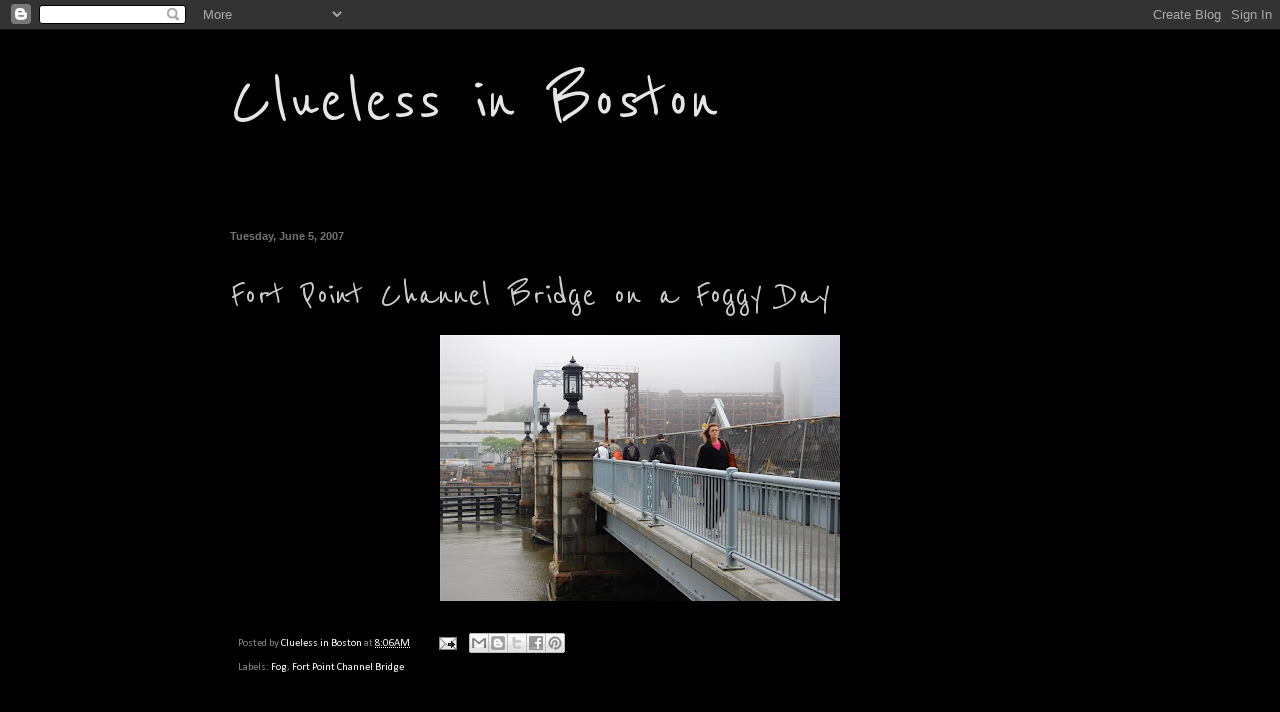

--- FILE ---
content_type: text/html; charset=UTF-8
request_url: https://www.cluelessinboston.com/2007/06/fort-point-bridge-on-foggy-evening.html
body_size: 20336
content:
<!DOCTYPE html>
<html class='v2' dir='ltr' lang='en'>
<head>
<link href='https://www.blogger.com/static/v1/widgets/335934321-css_bundle_v2.css' rel='stylesheet' type='text/css'/>
<meta content='width=1100' name='viewport'/>
<meta content='text/html; charset=UTF-8' http-equiv='Content-Type'/>
<meta content='blogger' name='generator'/>
<link href='https://www.cluelessinboston.com/favicon.ico' rel='icon' type='image/x-icon'/>
<link href='http://www.cluelessinboston.com/2007/06/fort-point-bridge-on-foggy-evening.html' rel='canonical'/>
<link rel="alternate" type="application/atom+xml" title="Clueless in Boston - Atom" href="https://www.cluelessinboston.com/feeds/posts/default" />
<link rel="alternate" type="application/rss+xml" title="Clueless in Boston - RSS" href="https://www.cluelessinboston.com/feeds/posts/default?alt=rss" />
<link rel="service.post" type="application/atom+xml" title="Clueless in Boston - Atom" href="https://www.blogger.com/feeds/7364505916481499800/posts/default" />

<link rel="alternate" type="application/atom+xml" title="Clueless in Boston - Atom" href="https://www.cluelessinboston.com/feeds/1085083055734270048/comments/default" />
<!--Can't find substitution for tag [blog.ieCssRetrofitLinks]-->
<link href='https://blogger.googleusercontent.com/img/b/R29vZ2xl/AVvXsEjZhNUCbfKTzFAfS7_9gOr_F0TTgIj9d2NhJjv9KirlgGo6hEoLm70vchfvcsuEoKk4AyxgRWgqyEqTsSNpK9mSIyiVEEUwStCwVW6_ntRWo2_Oz31fiB8fHTRnpFz6tHK-acOpju6PyCE/s400/DSC_0283+%28Large%29.JPG' rel='image_src'/>
<meta content='http://www.cluelessinboston.com/2007/06/fort-point-bridge-on-foggy-evening.html' property='og:url'/>
<meta content='Fort Point Channel Bridge on a Foggy Day' property='og:title'/>
<meta content='' property='og:description'/>
<meta content='https://blogger.googleusercontent.com/img/b/R29vZ2xl/AVvXsEjZhNUCbfKTzFAfS7_9gOr_F0TTgIj9d2NhJjv9KirlgGo6hEoLm70vchfvcsuEoKk4AyxgRWgqyEqTsSNpK9mSIyiVEEUwStCwVW6_ntRWo2_Oz31fiB8fHTRnpFz6tHK-acOpju6PyCE/w1200-h630-p-k-no-nu/DSC_0283+%28Large%29.JPG' property='og:image'/>
<title>Clueless in Boston: Fort Point Channel Bridge on a Foggy Day</title>
<style type='text/css'>@font-face{font-family:'Calibri';font-style:normal;font-weight:400;font-display:swap;src:url(//fonts.gstatic.com/l/font?kit=J7afnpV-BGlaFfdAhLEY67FIEjg&skey=a1029226f80653a8&v=v15)format('woff2');unicode-range:U+0000-00FF,U+0131,U+0152-0153,U+02BB-02BC,U+02C6,U+02DA,U+02DC,U+0304,U+0308,U+0329,U+2000-206F,U+20AC,U+2122,U+2191,U+2193,U+2212,U+2215,U+FEFF,U+FFFD;}@font-face{font-family:'Reenie Beanie';font-style:normal;font-weight:400;font-display:swap;src:url(//fonts.gstatic.com/s/reeniebeanie/v22/z7NSdR76eDkaJKZJFkkjuvWxXPq1q6Gjb_0.woff2)format('woff2');unicode-range:U+0000-00FF,U+0131,U+0152-0153,U+02BB-02BC,U+02C6,U+02DA,U+02DC,U+0304,U+0308,U+0329,U+2000-206F,U+20AC,U+2122,U+2191,U+2193,U+2212,U+2215,U+FEFF,U+FFFD;}</style>
<style id='page-skin-1' type='text/css'><!--
/*
-----------------------------------------------
Blogger Template Style
Name:     Simple
Designer: Blogger
URL:      www.blogger.com
----------------------------------------------- */
/* Content
----------------------------------------------- */
body {
font: normal normal 12px Calibri;
color: #cccccc;
background: #000000 none repeat scroll top left;
padding: 0 40px 40px 40px;
}
html body .region-inner {
min-width: 0;
max-width: 100%;
width: auto;
}
h2 {
font-size: 22px;
}
a:link {
text-decoration:none;
color: #ffffff;
}
a:visited {
text-decoration:none;
color: #a1dd6e;
}
a:hover {
text-decoration:underline;
color: #65dd00;
}
.body-fauxcolumn-outer .fauxcolumn-inner {
background: transparent none repeat scroll top left;
_background-image: none;
}
.body-fauxcolumn-outer .cap-top {
position: absolute;
z-index: 1;
height: 400px;
width: 100%;
}
.body-fauxcolumn-outer .cap-top .cap-left {
width: 100%;
background: transparent none repeat-x scroll top left;
_background-image: none;
}
.content-outer {
-moz-box-shadow: 0 0 40px rgba(0, 0, 0, .15);
-webkit-box-shadow: 0 0 5px rgba(0, 0, 0, .15);
-goog-ms-box-shadow: 0 0 10px #333333;
box-shadow: 0 0 40px rgba(0, 0, 0, .15);
margin-bottom: 1px;
}
.content-inner {
padding: 10px 10px;
}
.content-inner {
background-color: #000000;
}
/* Header
----------------------------------------------- */
.header-outer {
background: #000000 none repeat-x scroll 0 -400px;
_background-image: none;
}
.Header h1 {
font: normal normal 80px Reenie Beanie;
color: #e5e5e5;
text-shadow: -1px -1px 1px rgba(0, 0, 0, .2);
}
.Header h1 a {
color: #e5e5e5;
}
.Header .description {
font-size: 140%;
color: #aaaaaa;
}
.header-inner .Header .titlewrapper {
padding: 22px 30px;
}
.header-inner .Header .descriptionwrapper {
padding: 0 30px;
}
/* Tabs
----------------------------------------------- */
.tabs-inner .section:first-child {
border-top: 1px solid #000000;
}
.tabs-inner .section:first-child ul {
margin-top: -1px;
border-top: 1px solid #000000;
border-left: 0 solid #000000;
border-right: 0 solid #000000;
}
.tabs-inner .widget ul {
background: #000000 none repeat-x scroll 0 -800px;
_background-image: none;
border-bottom: 1px solid #000000;
margin-top: 0;
margin-left: -30px;
margin-right: -30px;
}
.tabs-inner .widget li a {
display: inline-block;
padding: .6em 1em;
font: normal normal 14px Calibri;
color: #999999;
border-left: 1px solid #000000;
border-right: 0 solid #000000;
}
.tabs-inner .widget li:first-child a {
border-left: none;
}
.tabs-inner .widget li.selected a, .tabs-inner .widget li a:hover {
color: #ffffff;
background-color: #000000;
text-decoration: none;
}
/* Columns
----------------------------------------------- */
.main-outer {
border-top: 0 solid #000000;
}
.fauxcolumn-left-outer .fauxcolumn-inner {
border-right: 1px solid #000000;
}
.fauxcolumn-right-outer .fauxcolumn-inner {
border-left: 1px solid #000000;
}
/* Headings
----------------------------------------------- */
div.widget > h2,
div.widget h2.title {
margin: 0 0 1em 0;
font: normal bold 8px 'Courier New', Courier, FreeMono, monospace;
color: #cccccc;
}
/* Widgets
----------------------------------------------- */
.widget .zippy {
color: #999999;
text-shadow: 2px 2px 1px rgba(0, 0, 0, .1);
}
.widget .popular-posts ul {
list-style: none;
}
/* Posts
----------------------------------------------- */
h2.date-header {
font: normal bold 11px Arial, Tahoma, Helvetica, FreeSans, sans-serif;
}
.date-header span {
background-color: transparent;
color: #727272;
padding: inherit;
letter-spacing: inherit;
margin: inherit;
}
.main-inner {
padding-top: 30px;
padding-bottom: 30px;
}
.main-inner .column-center-inner {
padding: 0 15px;
}
.main-inner .column-center-inner .section {
margin: 0 15px;
}
.post {
margin: 0 0 25px 0;
}
h3.post-title, .comments h4 {
font: normal normal 42px Reenie Beanie;
margin: .75em 0 0;
}
.post-body {
font-size: 110%;
line-height: 1.4;
position: relative;
}
.post-body img, .post-body .tr-caption-container, .Profile img, .Image img,
.BlogList .item-thumbnail img {
padding: 0;
background: transparent;
border: 1px solid transparent;
-moz-box-shadow: 1px 1px 5px rgba(0, 0, 0, .1);
-webkit-box-shadow: 1px 1px 5px rgba(0, 0, 0, .1);
box-shadow: 1px 1px 5px rgba(0, 0, 0, .1);
}
.post-body img, .post-body .tr-caption-container {
padding: 1px;
}
.post-body .tr-caption-container {
color: transparent;
}
.post-body .tr-caption-container img {
padding: 0;
background: transparent;
border: none;
-moz-box-shadow: 0 0 0 rgba(0, 0, 0, .1);
-webkit-box-shadow: 0 0 0 rgba(0, 0, 0, .1);
box-shadow: 0 0 0 rgba(0, 0, 0, .1);
}
.post-header {
margin: 0 0 1.5em;
line-height: 1.6;
font-size: 90%;
}
.post-footer {
margin: 20px -2px 0;
padding: 5px 10px;
color: #888888;
background-color: transparent;
border-bottom: 1px solid transparent;
line-height: 1.6;
font-size: 90%;
}
#comments .comment-author {
padding-top: 1.5em;
border-top: 1px solid #000000;
background-position: 0 1.5em;
}
#comments .comment-author:first-child {
padding-top: 0;
border-top: none;
}
.avatar-image-container {
margin: .2em 0 0;
}
#comments .avatar-image-container img {
border: 1px solid transparent;
}
/* Comments
----------------------------------------------- */
.comments .comments-content .icon.blog-author {
background-repeat: no-repeat;
background-image: url([data-uri]);
}
.comments .comments-content .loadmore a {
border-top: 1px solid #999999;
border-bottom: 1px solid #999999;
}
.comments .comment-thread.inline-thread {
background-color: transparent;
}
.comments .continue {
border-top: 2px solid #999999;
}
/* Accents
---------------------------------------------- */
.section-columns td.columns-cell {
border-left: 1px solid #000000;
}
.blog-pager {
background: transparent none no-repeat scroll top center;
}
.blog-pager-older-link, .home-link,
.blog-pager-newer-link {
background-color: #000000;
padding: 5px;
}
.footer-outer {
border-top: 0 dashed #bbbbbb;
}
/* Mobile
----------------------------------------------- */
body.mobile  {
background-size: auto;
}
.mobile .body-fauxcolumn-outer {
background: transparent none repeat scroll top left;
}
.mobile .body-fauxcolumn-outer .cap-top {
background-size: 100% auto;
}
.mobile .content-outer {
-webkit-box-shadow: 0 0 3px rgba(0, 0, 0, .15);
box-shadow: 0 0 3px rgba(0, 0, 0, .15);
}
.mobile .tabs-inner .widget ul {
margin-left: 0;
margin-right: 0;
}
.mobile .post {
margin: 0;
}
.mobile .main-inner .column-center-inner .section {
margin: 0;
}
.mobile .date-header span {
padding: 0.1em 10px;
margin: 0 -10px;
}
.mobile h3.post-title {
margin: 0;
}
.mobile .blog-pager {
background: transparent none no-repeat scroll top center;
}
.mobile .footer-outer {
border-top: none;
}
.mobile .main-inner, .mobile .footer-inner {
background-color: #000000;
}
.mobile-index-contents {
color: #cccccc;
}
.mobile-link-button {
background-color: #ffffff;
}
.mobile-link-button a:link, .mobile-link-button a:visited {
color: #ffffff;
}
.mobile .tabs-inner .section:first-child {
border-top: none;
}
.mobile .tabs-inner .PageList .widget-content {
background-color: #000000;
color: #ffffff;
border-top: 1px solid #000000;
border-bottom: 1px solid #000000;
}
.mobile .tabs-inner .PageList .widget-content .pagelist-arrow {
border-left: 1px solid #000000;
}
.profile-img{height:80px;width:80px;}
--></style>
<style id='template-skin-1' type='text/css'><!--
body {
min-width: 900px;
}
.content-outer, .content-fauxcolumn-outer, .region-inner {
min-width: 900px;
max-width: 900px;
_width: 900px;
}
.main-inner .columns {
padding-left: 0px;
padding-right: 0px;
}
.main-inner .fauxcolumn-center-outer {
left: 0px;
right: 0px;
/* IE6 does not respect left and right together */
_width: expression(this.parentNode.offsetWidth -
parseInt("0px") -
parseInt("0px") + 'px');
}
.main-inner .fauxcolumn-left-outer {
width: 0px;
}
.main-inner .fauxcolumn-right-outer {
width: 0px;
}
.main-inner .column-left-outer {
width: 0px;
right: 100%;
margin-left: -0px;
}
.main-inner .column-right-outer {
width: 0px;
margin-right: -0px;
}
#layout {
min-width: 0;
}
#layout .content-outer {
min-width: 0;
width: 800px;
}
#layout .region-inner {
min-width: 0;
width: auto;
}
body#layout div.add_widget {
padding: 8px;
}
body#layout div.add_widget a {
margin-left: 32px;
}
--></style>
<link href='https://www.blogger.com/dyn-css/authorization.css?targetBlogID=7364505916481499800&amp;zx=8cd58d2e-e8f0-4bc8-8f86-3d5c8999f458' media='none' onload='if(media!=&#39;all&#39;)media=&#39;all&#39;' rel='stylesheet'/><noscript><link href='https://www.blogger.com/dyn-css/authorization.css?targetBlogID=7364505916481499800&amp;zx=8cd58d2e-e8f0-4bc8-8f86-3d5c8999f458' rel='stylesheet'/></noscript>
<meta name='google-adsense-platform-account' content='ca-host-pub-1556223355139109'/>
<meta name='google-adsense-platform-domain' content='blogspot.com'/>

<!-- data-ad-client=ca-pub-3614129268900680 -->

</head>
<body class='loading variant-dark'>
<div class='navbar section' id='navbar' name='Navbar'><div class='widget Navbar' data-version='1' id='Navbar1'><script type="text/javascript">
    function setAttributeOnload(object, attribute, val) {
      if(window.addEventListener) {
        window.addEventListener('load',
          function(){ object[attribute] = val; }, false);
      } else {
        window.attachEvent('onload', function(){ object[attribute] = val; });
      }
    }
  </script>
<div id="navbar-iframe-container"></div>
<script type="text/javascript" src="https://apis.google.com/js/platform.js"></script>
<script type="text/javascript">
      gapi.load("gapi.iframes:gapi.iframes.style.bubble", function() {
        if (gapi.iframes && gapi.iframes.getContext) {
          gapi.iframes.getContext().openChild({
              url: 'https://www.blogger.com/navbar/7364505916481499800?po\x3d1085083055734270048\x26origin\x3dhttps://www.cluelessinboston.com',
              where: document.getElementById("navbar-iframe-container"),
              id: "navbar-iframe"
          });
        }
      });
    </script><script type="text/javascript">
(function() {
var script = document.createElement('script');
script.type = 'text/javascript';
script.src = '//pagead2.googlesyndication.com/pagead/js/google_top_exp.js';
var head = document.getElementsByTagName('head')[0];
if (head) {
head.appendChild(script);
}})();
</script>
</div></div>
<div class='body-fauxcolumns'>
<div class='fauxcolumn-outer body-fauxcolumn-outer'>
<div class='cap-top'>
<div class='cap-left'></div>
<div class='cap-right'></div>
</div>
<div class='fauxborder-left'>
<div class='fauxborder-right'></div>
<div class='fauxcolumn-inner'>
</div>
</div>
<div class='cap-bottom'>
<div class='cap-left'></div>
<div class='cap-right'></div>
</div>
</div>
</div>
<div class='content'>
<div class='content-fauxcolumns'>
<div class='fauxcolumn-outer content-fauxcolumn-outer'>
<div class='cap-top'>
<div class='cap-left'></div>
<div class='cap-right'></div>
</div>
<div class='fauxborder-left'>
<div class='fauxborder-right'></div>
<div class='fauxcolumn-inner'>
</div>
</div>
<div class='cap-bottom'>
<div class='cap-left'></div>
<div class='cap-right'></div>
</div>
</div>
</div>
<div class='content-outer'>
<div class='content-cap-top cap-top'>
<div class='cap-left'></div>
<div class='cap-right'></div>
</div>
<div class='fauxborder-left content-fauxborder-left'>
<div class='fauxborder-right content-fauxborder-right'></div>
<div class='content-inner'>
<header>
<div class='header-outer'>
<div class='header-cap-top cap-top'>
<div class='cap-left'></div>
<div class='cap-right'></div>
</div>
<div class='fauxborder-left header-fauxborder-left'>
<div class='fauxborder-right header-fauxborder-right'></div>
<div class='region-inner header-inner'>
<div class='header section' id='header' name='Header'><div class='widget Header' data-version='1' id='Header1'>
<div id='header-inner'>
<div class='titlewrapper'>
<h1 class='title'>
<a href='https://www.cluelessinboston.com/'>
Clueless in Boston
</a>
</h1>
</div>
<div class='descriptionwrapper'>
<p class='description'><span>
</span></p>
</div>
</div>
</div></div>
</div>
</div>
<div class='header-cap-bottom cap-bottom'>
<div class='cap-left'></div>
<div class='cap-right'></div>
</div>
</div>
</header>
<div class='tabs-outer'>
<div class='tabs-cap-top cap-top'>
<div class='cap-left'></div>
<div class='cap-right'></div>
</div>
<div class='fauxborder-left tabs-fauxborder-left'>
<div class='fauxborder-right tabs-fauxborder-right'></div>
<div class='region-inner tabs-inner'>
<div class='tabs no-items section' id='crosscol' name='Cross-Column'></div>
<div class='tabs no-items section' id='crosscol-overflow' name='Cross-Column 2'></div>
</div>
</div>
<div class='tabs-cap-bottom cap-bottom'>
<div class='cap-left'></div>
<div class='cap-right'></div>
</div>
</div>
<div class='main-outer'>
<div class='main-cap-top cap-top'>
<div class='cap-left'></div>
<div class='cap-right'></div>
</div>
<div class='fauxborder-left main-fauxborder-left'>
<div class='fauxborder-right main-fauxborder-right'></div>
<div class='region-inner main-inner'>
<div class='columns fauxcolumns'>
<div class='fauxcolumn-outer fauxcolumn-center-outer'>
<div class='cap-top'>
<div class='cap-left'></div>
<div class='cap-right'></div>
</div>
<div class='fauxborder-left'>
<div class='fauxborder-right'></div>
<div class='fauxcolumn-inner'>
</div>
</div>
<div class='cap-bottom'>
<div class='cap-left'></div>
<div class='cap-right'></div>
</div>
</div>
<div class='fauxcolumn-outer fauxcolumn-left-outer'>
<div class='cap-top'>
<div class='cap-left'></div>
<div class='cap-right'></div>
</div>
<div class='fauxborder-left'>
<div class='fauxborder-right'></div>
<div class='fauxcolumn-inner'>
</div>
</div>
<div class='cap-bottom'>
<div class='cap-left'></div>
<div class='cap-right'></div>
</div>
</div>
<div class='fauxcolumn-outer fauxcolumn-right-outer'>
<div class='cap-top'>
<div class='cap-left'></div>
<div class='cap-right'></div>
</div>
<div class='fauxborder-left'>
<div class='fauxborder-right'></div>
<div class='fauxcolumn-inner'>
</div>
</div>
<div class='cap-bottom'>
<div class='cap-left'></div>
<div class='cap-right'></div>
</div>
</div>
<!-- corrects IE6 width calculation -->
<div class='columns-inner'>
<div class='column-center-outer'>
<div class='column-center-inner'>
<div class='main section' id='main' name='Main'><div class='widget Blog' data-version='1' id='Blog1'>
<div class='blog-posts hfeed'>

          <div class="date-outer">
        
<h2 class='date-header'><span>Tuesday, June 5, 2007</span></h2>

          <div class="date-posts">
        
<div class='post-outer'>
<div class='post hentry uncustomized-post-template' itemprop='blogPost' itemscope='itemscope' itemtype='http://schema.org/BlogPosting'>
<meta content='https://blogger.googleusercontent.com/img/b/R29vZ2xl/AVvXsEjZhNUCbfKTzFAfS7_9gOr_F0TTgIj9d2NhJjv9KirlgGo6hEoLm70vchfvcsuEoKk4AyxgRWgqyEqTsSNpK9mSIyiVEEUwStCwVW6_ntRWo2_Oz31fiB8fHTRnpFz6tHK-acOpju6PyCE/s400/DSC_0283+%28Large%29.JPG' itemprop='image_url'/>
<meta content='7364505916481499800' itemprop='blogId'/>
<meta content='1085083055734270048' itemprop='postId'/>
<a name='1085083055734270048'></a>
<h3 class='post-title entry-title' itemprop='name'>
Fort Point Channel Bridge on a Foggy Day
</h3>
<div class='post-header'>
<div class='post-header-line-1'></div>
</div>
<div class='post-body entry-content' id='post-body-1085083055734270048' itemprop='description articleBody'>
<img alt="" border="0" id="BLOGGER_PHOTO_ID_5072550542860324146" src="https://blogger.googleusercontent.com/img/b/R29vZ2xl/AVvXsEjZhNUCbfKTzFAfS7_9gOr_F0TTgIj9d2NhJjv9KirlgGo6hEoLm70vchfvcsuEoKk4AyxgRWgqyEqTsSNpK9mSIyiVEEUwStCwVW6_ntRWo2_Oz31fiB8fHTRnpFz6tHK-acOpju6PyCE/s400/DSC_0283+%28Large%29.JPG" style="margin: 0px auto 10px; display: block; text-align: center;" />
<div style='clear: both;'></div>
</div>
<div class='post-footer'>
<div class='post-footer-line post-footer-line-1'>
<span class='post-author vcard'>
Posted by
<span class='fn' itemprop='author' itemscope='itemscope' itemtype='http://schema.org/Person'>
<meta content='https://www.blogger.com/profile/00246601221880879890' itemprop='url'/>
<a class='g-profile' href='https://www.blogger.com/profile/00246601221880879890' rel='author' title='author profile'>
<span itemprop='name'>Clueless in Boston</span>
</a>
</span>
</span>
<span class='post-timestamp'>
at
<meta content='http://www.cluelessinboston.com/2007/06/fort-point-bridge-on-foggy-evening.html' itemprop='url'/>
<a class='timestamp-link' href='https://www.cluelessinboston.com/2007/06/fort-point-bridge-on-foggy-evening.html' rel='bookmark' title='permanent link'><abbr class='published' itemprop='datePublished' title='2007-06-05T08:06:00-04:00'>8:06&#8239;AM</abbr></a>
</span>
<span class='post-comment-link'>
</span>
<span class='post-icons'>
<span class='item-action'>
<a href='https://www.blogger.com/email-post/7364505916481499800/1085083055734270048' title='Email Post'>
<img alt='' class='icon-action' height='13' src='https://resources.blogblog.com/img/icon18_email.gif' width='18'/>
</a>
</span>
</span>
<div class='post-share-buttons goog-inline-block'>
<a class='goog-inline-block share-button sb-email' href='https://www.blogger.com/share-post.g?blogID=7364505916481499800&postID=1085083055734270048&target=email' target='_blank' title='Email This'><span class='share-button-link-text'>Email This</span></a><a class='goog-inline-block share-button sb-blog' href='https://www.blogger.com/share-post.g?blogID=7364505916481499800&postID=1085083055734270048&target=blog' onclick='window.open(this.href, "_blank", "height=270,width=475"); return false;' target='_blank' title='BlogThis!'><span class='share-button-link-text'>BlogThis!</span></a><a class='goog-inline-block share-button sb-twitter' href='https://www.blogger.com/share-post.g?blogID=7364505916481499800&postID=1085083055734270048&target=twitter' target='_blank' title='Share to X'><span class='share-button-link-text'>Share to X</span></a><a class='goog-inline-block share-button sb-facebook' href='https://www.blogger.com/share-post.g?blogID=7364505916481499800&postID=1085083055734270048&target=facebook' onclick='window.open(this.href, "_blank", "height=430,width=640"); return false;' target='_blank' title='Share to Facebook'><span class='share-button-link-text'>Share to Facebook</span></a><a class='goog-inline-block share-button sb-pinterest' href='https://www.blogger.com/share-post.g?blogID=7364505916481499800&postID=1085083055734270048&target=pinterest' target='_blank' title='Share to Pinterest'><span class='share-button-link-text'>Share to Pinterest</span></a>
</div>
</div>
<div class='post-footer-line post-footer-line-2'>
<span class='post-labels'>
Labels:
<a href='https://www.cluelessinboston.com/search/label/Fog' rel='tag'>Fog</a>,
<a href='https://www.cluelessinboston.com/search/label/Fort%20Point%20Channel%20Bridge' rel='tag'>Fort Point Channel Bridge</a>
</span>
</div>
<div class='post-footer-line post-footer-line-3'>
<span class='post-location'>
</span>
</div>
</div>
</div>
<div class='comments' id='comments'>
<a name='comments'></a>
<h4>No comments:</h4>
<div id='Blog1_comments-block-wrapper'>
<dl class='avatar-comment-indent' id='comments-block'>
</dl>
</div>
<p class='comment-footer'>
<a href='https://www.blogger.com/comment/fullpage/post/7364505916481499800/1085083055734270048' onclick='javascript:window.open(this.href, "bloggerPopup", "toolbar=0,location=0,statusbar=1,menubar=0,scrollbars=yes,width=640,height=500"); return false;'>Post a Comment</a>
</p>
</div>
</div>

        </div></div>
      
</div>
<div class='blog-pager' id='blog-pager'>
<span id='blog-pager-newer-link'>
<a class='blog-pager-newer-link' href='https://www.cluelessinboston.com/2007/06/entrance-gate-public-garden.html' id='Blog1_blog-pager-newer-link' title='Newer Post'>Newer Post</a>
</span>
<span id='blog-pager-older-link'>
<a class='blog-pager-older-link' href='https://www.cluelessinboston.com/2007/06/commonwealth-avenue.html' id='Blog1_blog-pager-older-link' title='Older Post'>Older Post</a>
</span>
<a class='home-link' href='https://www.cluelessinboston.com/'>Home</a>
</div>
<div class='clear'></div>
<div class='post-feeds'>
<div class='feed-links'>
Subscribe to:
<a class='feed-link' href='https://www.cluelessinboston.com/feeds/1085083055734270048/comments/default' target='_blank' type='application/atom+xml'>Post Comments (Atom)</a>
</div>
</div>
</div></div>
</div>
</div>
<div class='column-left-outer'>
<div class='column-left-inner'>
<aside>
</aside>
</div>
</div>
<div class='column-right-outer'>
<div class='column-right-inner'>
<aside>
</aside>
</div>
</div>
</div>
<div style='clear: both'></div>
<!-- columns -->
</div>
<!-- main -->
</div>
</div>
<div class='main-cap-bottom cap-bottom'>
<div class='cap-left'></div>
<div class='cap-right'></div>
</div>
</div>
<footer>
<div class='footer-outer'>
<div class='footer-cap-top cap-top'>
<div class='cap-left'></div>
<div class='cap-right'></div>
</div>
<div class='fauxborder-left footer-fauxborder-left'>
<div class='fauxborder-right footer-fauxborder-right'></div>
<div class='region-inner footer-inner'>
<div class='foot section' id='footer-1'><div class='widget Label' data-version='1' id='Label1'>
<h2>Labels</h2>
<div class='widget-content cloud-label-widget-content'>
<span class='label-size label-size-3'>
<a dir='ltr' href='https://www.cluelessinboston.com/search/label/100%20Strangers'>100 Strangers</a>
</span>
<span class='label-size label-size-1'>
<a dir='ltr' href='https://www.cluelessinboston.com/search/label/Acadia%20National%20Park%3B'>Acadia National Park;</a>
</span>
<span class='label-size label-size-2'>
<a dir='ltr' href='https://www.cluelessinboston.com/search/label/Acadia%20National%20Park%3B%20Maine%3B'>Acadia National Park; Maine;</a>
</span>
<span class='label-size label-size-1'>
<a dir='ltr' href='https://www.cluelessinboston.com/search/label/Acadia%20National%20Park%3B%20Maine%3B%20B%2BW'>Acadia National Park; Maine; B+W</a>
</span>
<span class='label-size label-size-1'>
<a dir='ltr' href='https://www.cluelessinboston.com/search/label/Acadia%20National%20Park%3B%20Maine%3B%20Monochrome%20Monday'>Acadia National Park; Maine; Monochrome Monday</a>
</span>
<span class='label-size label-size-3'>
<a dir='ltr' href='https://www.cluelessinboston.com/search/label/Architectural%20details'>Architectural details</a>
</span>
<span class='label-size label-size-1'>
<a dir='ltr' href='https://www.cluelessinboston.com/search/label/Arlington%20Street%20Church'>Arlington Street Church</a>
</span>
<span class='label-size label-size-3'>
<a dir='ltr' href='https://www.cluelessinboston.com/search/label/Arnold%20Arboretum'>Arnold Arboretum</a>
</span>
<span class='label-size label-size-3'>
<a dir='ltr' href='https://www.cluelessinboston.com/search/label/Autumn'>Autumn</a>
</span>
<span class='label-size label-size-5'>
<a dir='ltr' href='https://www.cluelessinboston.com/search/label/B%2BW'>B+W</a>
</span>
<span class='label-size label-size-1'>
<a dir='ltr' href='https://www.cluelessinboston.com/search/label/Baby%20Shower'>Baby Shower</a>
</span>
<span class='label-size label-size-1'>
<a dir='ltr' href='https://www.cluelessinboston.com/search/label/Balloons'>Balloons</a>
</span>
<span class='label-size label-size-2'>
<a dir='ltr' href='https://www.cluelessinboston.com/search/label/Banks'>Banks</a>
</span>
<span class='label-size label-size-2'>
<a dir='ltr' href='https://www.cluelessinboston.com/search/label/Banners'>Banners</a>
</span>
<span class='label-size label-size-3'>
<a dir='ltr' href='https://www.cluelessinboston.com/search/label/Baseball'>Baseball</a>
</span>
<span class='label-size label-size-2'>
<a dir='ltr' href='https://www.cluelessinboston.com/search/label/Beaches'>Beaches</a>
</span>
<span class='label-size label-size-3'>
<a dir='ltr' href='https://www.cluelessinboston.com/search/label/Beacon%20Hill'>Beacon Hill</a>
</span>
<span class='label-size label-size-3'>
<a dir='ltr' href='https://www.cluelessinboston.com/search/label/Beacon%20Street'>Beacon Street</a>
</span>
<span class='label-size label-size-1'>
<a dir='ltr' href='https://www.cluelessinboston.com/search/label/Bench'>Bench</a>
</span>
<span class='label-size label-size-4'>
<a dir='ltr' href='https://www.cluelessinboston.com/search/label/Benches'>Benches</a>
</span>
<span class='label-size label-size-3'>
<a dir='ltr' href='https://www.cluelessinboston.com/search/label/Bicycles'>Bicycles</a>
</span>
<span class='label-size label-size-1'>
<a dir='ltr' href='https://www.cluelessinboston.com/search/label/Billboards'>Billboards</a>
</span>
<span class='label-size label-size-2'>
<a dir='ltr' href='https://www.cluelessinboston.com/search/label/Birds'>Birds</a>
</span>
<span class='label-size label-size-2'>
<a dir='ltr' href='https://www.cluelessinboston.com/search/label/Boats'>Boats</a>
</span>
<span class='label-size label-size-2'>
<a dir='ltr' href='https://www.cluelessinboston.com/search/label/Book%20Stores'>Book Stores</a>
</span>
<span class='label-size label-size-3'>
<a dir='ltr' href='https://www.cluelessinboston.com/search/label/Boston%20City%20Hall'>Boston City Hall</a>
</span>
<span class='label-size label-size-4'>
<a dir='ltr' href='https://www.cluelessinboston.com/search/label/Boston%20Common'>Boston Common</a>
</span>
<span class='label-size label-size-1'>
<a dir='ltr' href='https://www.cluelessinboston.com/search/label/Boston%20Common%3B%20Businesses'>Boston Common; Businesses</a>
</span>
<span class='label-size label-size-3'>
<a dir='ltr' href='https://www.cluelessinboston.com/search/label/Boston%20Harbor'>Boston Harbor</a>
</span>
<span class='label-size label-size-2'>
<a dir='ltr' href='https://www.cluelessinboston.com/search/label/Boston%20Harbor%20Islands'>Boston Harbor Islands</a>
</span>
<span class='label-size label-size-2'>
<a dir='ltr' href='https://www.cluelessinboston.com/search/label/Boston%20Police'>Boston Police</a>
</span>
<span class='label-size label-size-4'>
<a dir='ltr' href='https://www.cluelessinboston.com/search/label/Boston%20Public%20Garden'>Boston Public Garden</a>
</span>
<span class='label-size label-size-3'>
<a dir='ltr' href='https://www.cluelessinboston.com/search/label/Boston%20Public%20Library'>Boston Public Library</a>
</span>
<span class='label-size label-size-2'>
<a dir='ltr' href='https://www.cluelessinboston.com/search/label/Boston%20Symphony%20Hall'>Boston Symphony Hall</a>
</span>
<span class='label-size label-size-3'>
<a dir='ltr' href='https://www.cluelessinboston.com/search/label/Brewer%20Fountain'>Brewer Fountain</a>
</span>
<span class='label-size label-size-3'>
<a dir='ltr' href='https://www.cluelessinboston.com/search/label/Bridges'>Bridges</a>
</span>
<span class='label-size label-size-4'>
<a dir='ltr' href='https://www.cluelessinboston.com/search/label/Buildings'>Buildings</a>
</span>
<span class='label-size label-size-1'>
<a dir='ltr' href='https://www.cluelessinboston.com/search/label/Bus%20Shelters'>Bus Shelters</a>
</span>
<span class='label-size label-size-1'>
<a dir='ltr' href='https://www.cluelessinboston.com/search/label/Buses'>Buses</a>
</span>
<span class='label-size label-size-1'>
<a dir='ltr' href='https://www.cluelessinboston.com/search/label/Business'>Business</a>
</span>
<span class='label-size label-size-3'>
<a dir='ltr' href='https://www.cluelessinboston.com/search/label/Business%20Signs'>Business Signs</a>
</span>
<span class='label-size label-size-4'>
<a dir='ltr' href='https://www.cluelessinboston.com/search/label/Businesses'>Businesses</a>
</span>
<span class='label-size label-size-1'>
<a dir='ltr' href='https://www.cluelessinboston.com/search/label/Cabot%20Trail'>Cabot Trail</a>
</span>
<span class='label-size label-size-2'>
<a dir='ltr' href='https://www.cluelessinboston.com/search/label/Cafes'>Cafes</a>
</span>
<span class='label-size label-size-3'>
<a dir='ltr' href='https://www.cluelessinboston.com/search/label/Cambridge'>Cambridge</a>
</span>
<span class='label-size label-size-2'>
<a dir='ltr' href='https://www.cluelessinboston.com/search/label/Canada'>Canada</a>
</span>
<span class='label-size label-size-1'>
<a dir='ltr' href='https://www.cluelessinboston.com/search/label/Cape%20Breton'>Cape Breton</a>
</span>
<span class='label-size label-size-3'>
<a dir='ltr' href='https://www.cluelessinboston.com/search/label/Cemeteries'>Cemeteries</a>
</span>
<span class='label-size label-size-1'>
<a dir='ltr' href='https://www.cluelessinboston.com/search/label/Center%20Plaza'>Center Plaza</a>
</span>
<span class='label-size label-size-3'>
<a dir='ltr' href='https://www.cluelessinboston.com/search/label/Charles%20River'>Charles River</a>
</span>
<span class='label-size label-size-3'>
<a dir='ltr' href='https://www.cluelessinboston.com/search/label/Charles%20River%20Esplanade'>Charles River Esplanade</a>
</span>
<span class='label-size label-size-2'>
<a dir='ltr' href='https://www.cluelessinboston.com/search/label/Charles%20Street'>Charles Street</a>
</span>
<span class='label-size label-size-3'>
<a dir='ltr' href='https://www.cluelessinboston.com/search/label/Children'>Children</a>
</span>
<span class='label-size label-size-2'>
<a dir='ltr' href='https://www.cluelessinboston.com/search/label/Chinatown'>Chinatown</a>
</span>
<span class='label-size label-size-3'>
<a dir='ltr' href='https://www.cluelessinboston.com/search/label/Christian%20Science%20Center'>Christian Science Center</a>
</span>
<span class='label-size label-size-3'>
<a dir='ltr' href='https://www.cluelessinboston.com/search/label/Churches'>Churches</a>
</span>
<span class='label-size label-size-2'>
<a dir='ltr' href='https://www.cluelessinboston.com/search/label/City%20Hall%20Plaza'>City Hall Plaza</a>
</span>
<span class='label-size label-size-1'>
<a dir='ltr' href='https://www.cluelessinboston.com/search/label/City%20Seal'>City Seal</a>
</span>
<span class='label-size label-size-3'>
<a dir='ltr' href='https://www.cluelessinboston.com/search/label/City%20skyline'>City skyline</a>
</span>
<span class='label-size label-size-4'>
<a dir='ltr' href='https://www.cluelessinboston.com/search/label/City%20streets'>City streets</a>
</span>
<span class='label-size label-size-3'>
<a dir='ltr' href='https://www.cluelessinboston.com/search/label/Civil%20War%20Monuments'>Civil War Monuments</a>
</span>
<span class='label-size label-size-3'>
<a dir='ltr' href='https://www.cluelessinboston.com/search/label/Commonwealth%20Ave.'>Commonwealth Ave.</a>
</span>
<span class='label-size label-size-3'>
<a dir='ltr' href='https://www.cluelessinboston.com/search/label/Construction'>Construction</a>
</span>
<span class='label-size label-size-3'>
<a dir='ltr' href='https://www.cluelessinboston.com/search/label/Copley%20Square'>Copley Square</a>
</span>
<span class='label-size label-size-2'>
<a dir='ltr' href='https://www.cluelessinboston.com/search/label/Courthouses'>Courthouses</a>
</span>
<span class='label-size label-size-2'>
<a dir='ltr' href='https://www.cluelessinboston.com/search/label/Custom%20House'>Custom House</a>
</span>
<span class='label-size label-size-2'>
<a dir='ltr' href='https://www.cluelessinboston.com/search/label/Demonstrations'>Demonstrations</a>
</span>
<span class='label-size label-size-3'>
<a dir='ltr' href='https://www.cluelessinboston.com/search/label/Dogs'>Dogs</a>
</span>
<span class='label-size label-size-4'>
<a dir='ltr' href='https://www.cluelessinboston.com/search/label/Doorways'>Doorways</a>
</span>
<span class='label-size label-size-1'>
<a dir='ltr' href='https://www.cluelessinboston.com/search/label/Doorways%3B%20B%2BW'>Doorways; B+W</a>
</span>
<span class='label-size label-size-1'>
<a dir='ltr' href='https://www.cluelessinboston.com/search/label/Doorways%3B%20Maine'>Doorways; Maine</a>
</span>
<span class='label-size label-size-1'>
<a dir='ltr' href='https://www.cluelessinboston.com/search/label/Doorways%3B%20Stonington'>Doorways; Stonington</a>
</span>
<span class='label-size label-size-3'>
<a dir='ltr' href='https://www.cluelessinboston.com/search/label/Downtown%20Crossing'>Downtown Crossing</a>
</span>
<span class='label-size label-size-2'>
<a dir='ltr' href='https://www.cluelessinboston.com/search/label/Duck%20Tours'>Duck Tours</a>
</span>
<span class='label-size label-size-1'>
<a dir='ltr' href='https://www.cluelessinboston.com/search/label/Elections'>Elections</a>
</span>
<span class='label-size label-size-3'>
<a dir='ltr' href='https://www.cluelessinboston.com/search/label/Emerald%20Necklace'>Emerald Necklace</a>
</span>
<span class='label-size label-size-2'>
<a dir='ltr' href='https://www.cluelessinboston.com/search/label/Emergency%20call%20box'>Emergency call box</a>
</span>
<span class='label-size label-size-1'>
<a dir='ltr' href='https://www.cluelessinboston.com/search/label/Europe'>Europe</a>
</span>
<span class='label-size label-size-3'>
<a dir='ltr' href='https://www.cluelessinboston.com/search/label/Fanueil%20Hall'>Fanueil Hall</a>
</span>
<span class='label-size label-size-3'>
<a dir='ltr' href='https://www.cluelessinboston.com/search/label/Farmers%20Market'>Farmers Market</a>
</span>
<span class='label-size label-size-2'>
<a dir='ltr' href='https://www.cluelessinboston.com/search/label/Federal%20Reserve%20Bank'>Federal Reserve Bank</a>
</span>
<span class='label-size label-size-2'>
<a dir='ltr' href='https://www.cluelessinboston.com/search/label/Fenway%20Park'>Fenway Park</a>
</span>
<span class='label-size label-size-2'>
<a dir='ltr' href='https://www.cluelessinboston.com/search/label/Fire%20escapes'>Fire escapes</a>
</span>
<span class='label-size label-size-2'>
<a dir='ltr' href='https://www.cluelessinboston.com/search/label/Fire%20trucks'>Fire trucks</a>
</span>
<span class='label-size label-size-1'>
<a dir='ltr' href='https://www.cluelessinboston.com/search/label/Fishing'>Fishing</a>
</span>
<span class='label-size label-size-3'>
<a dir='ltr' href='https://www.cluelessinboston.com/search/label/Flags'>Flags</a>
</span>
<span class='label-size label-size-4'>
<a dir='ltr' href='https://www.cluelessinboston.com/search/label/flowers'>flowers</a>
</span>
<span class='label-size label-size-1'>
<a dir='ltr' href='https://www.cluelessinboston.com/search/label/flowers%3B'>flowers;</a>
</span>
<span class='label-size label-size-2'>
<a dir='ltr' href='https://www.cluelessinboston.com/search/label/Fog'>Fog</a>
</span>
<span class='label-size label-size-1'>
<a dir='ltr' href='https://www.cluelessinboston.com/search/label/Forest%20Hill%20Cemetery'>Forest Hill Cemetery</a>
</span>
<span class='label-size label-size-2'>
<a dir='ltr' href='https://www.cluelessinboston.com/search/label/Forest%20Hills%20Cemetery'>Forest Hills Cemetery</a>
</span>
<span class='label-size label-size-2'>
<a dir='ltr' href='https://www.cluelessinboston.com/search/label/Fort%20Point%20Channel'>Fort Point Channel</a>
</span>
<span class='label-size label-size-2'>
<a dir='ltr' href='https://www.cluelessinboston.com/search/label/Fort%20Point%20Channel%20Bridge'>Fort Point Channel Bridge</a>
</span>
<span class='label-size label-size-3'>
<a dir='ltr' href='https://www.cluelessinboston.com/search/label/Fountains'>Fountains</a>
</span>
<span class='label-size label-size-2'>
<a dir='ltr' href='https://www.cluelessinboston.com/search/label/Freedom%20Trail'>Freedom Trail</a>
</span>
<span class='label-size label-size-2'>
<a dir='ltr' href='https://www.cluelessinboston.com/search/label/Frog%20Pond'>Frog Pond</a>
</span>
<span class='label-size label-size-1'>
<a dir='ltr' href='https://www.cluelessinboston.com/search/label/Gloucester'>Gloucester</a>
</span>
<span class='label-size label-size-2'>
<a dir='ltr' href='https://www.cluelessinboston.com/search/label/Government%20Center'>Government Center</a>
</span>
<span class='label-size label-size-2'>
<a dir='ltr' href='https://www.cluelessinboston.com/search/label/Graffiti'>Graffiti</a>
</span>
<span class='label-size label-size-1'>
<a dir='ltr' href='https://www.cluelessinboston.com/search/label/Halloween'>Halloween</a>
</span>
<span class='label-size label-size-2'>
<a dir='ltr' href='https://www.cluelessinboston.com/search/label/Harvard'>Harvard</a>
</span>
<span class='label-size label-size-3'>
<a dir='ltr' href='https://www.cluelessinboston.com/search/label/Harvard%20Square'>Harvard Square</a>
</span>
<span class='label-size label-size-2'>
<a dir='ltr' href='https://www.cluelessinboston.com/search/label/Hatch%20Shell'>Hatch Shell</a>
</span>
<span class='label-size label-size-2'>
<a dir='ltr' href='https://www.cluelessinboston.com/search/label/Hawaii'>Hawaii</a>
</span>
<span class='label-size label-size-2'>
<a dir='ltr' href='https://www.cluelessinboston.com/search/label/Haymarket'>Haymarket</a>
</span>
<span class='label-size label-size-2'>
<a dir='ltr' href='https://www.cluelessinboston.com/search/label/Hingham'>Hingham</a>
</span>
<span class='label-size label-size-2'>
<a dir='ltr' href='https://www.cluelessinboston.com/search/label/Horses'>Horses</a>
</span>
<span class='label-size label-size-3'>
<a dir='ltr' href='https://www.cluelessinboston.com/search/label/Hotels'>Hotels</a>
</span>
<span class='label-size label-size-1'>
<a dir='ltr' href='https://www.cluelessinboston.com/search/label/Hynes%20Convention%20Center'>Hynes Convention Center</a>
</span>
<span class='label-size label-size-1'>
<a dir='ltr' href='https://www.cluelessinboston.com/search/label/Ice%20Skating'>Ice Skating</a>
</span>
<span class='label-size label-size-2'>
<a dir='ltr' href='https://www.cluelessinboston.com/search/label/iPhone'>iPhone</a>
</span>
<span class='label-size label-size-3'>
<a dir='ltr' href='https://www.cluelessinboston.com/search/label/Iron'>Iron</a>
</span>
<span class='label-size label-size-3'>
<a dir='ltr' href='https://www.cluelessinboston.com/search/label/Iron%20Fences'>Iron Fences</a>
</span>
<span class='label-size label-size-3'>
<a dir='ltr' href='https://www.cluelessinboston.com/search/label/Iron%20Gates'>Iron Gates</a>
</span>
<span class='label-size label-size-3'>
<a dir='ltr' href='https://www.cluelessinboston.com/search/label/Iron%20Lanterns'>Iron Lanterns</a>
</span>
<span class='label-size label-size-2'>
<a dir='ltr' href='https://www.cluelessinboston.com/search/label/Iron%20Ornamentation'>Iron Ornamentation</a>
</span>
<span class='label-size label-size-1'>
<a dir='ltr' href='https://www.cluelessinboston.com/search/label/Jamica%20Pond'>Jamica Pond</a>
</span>
<span class='label-size label-size-2'>
<a dir='ltr' href='https://www.cluelessinboston.com/search/label/Japanese%20Lantern'>Japanese Lantern</a>
</span>
<span class='label-size label-size-2'>
<a dir='ltr' href='https://www.cluelessinboston.com/search/label/JFK%20Federal%20Building'>JFK Federal Building</a>
</span>
<span class='label-size label-size-2'>
<a dir='ltr' href='https://www.cluelessinboston.com/search/label/JFK%20Library'>JFK Library</a>
</span>
<span class='label-size label-size-2'>
<a dir='ltr' href='https://www.cluelessinboston.com/search/label/Kendall%20Square'>Kendall Square</a>
</span>
<span class='label-size label-size-3'>
<a dir='ltr' href='https://www.cluelessinboston.com/search/label/Libraries'>Libraries</a>
</span>
<span class='label-size label-size-1'>
<a dir='ltr' href='https://www.cluelessinboston.com/search/label/Lighthouses'>Lighthouses</a>
</span>
<span class='label-size label-size-2'>
<a dir='ltr' href='https://www.cluelessinboston.com/search/label/Living%20statues'>Living statues</a>
</span>
<span class='label-size label-size-2'>
<a dir='ltr' href='https://www.cluelessinboston.com/search/label/Longfellow%20Bridge'>Longfellow Bridge</a>
</span>
<span class='label-size label-size-2'>
<a dir='ltr' href='https://www.cluelessinboston.com/search/label/Los%20Angeles'>Los Angeles</a>
</span>
<span class='label-size label-size-3'>
<a dir='ltr' href='https://www.cluelessinboston.com/search/label/Maine'>Maine</a>
</span>
<span class='label-size label-size-3'>
<a dir='ltr' href='https://www.cluelessinboston.com/search/label/Make%20Way%20for%20Ducklings'>Make Way for Ducklings</a>
</span>
<span class='label-size label-size-2'>
<a dir='ltr' href='https://www.cluelessinboston.com/search/label/Marathon'>Marathon</a>
</span>
<span class='label-size label-size-2'>
<a dir='ltr' href='https://www.cluelessinboston.com/search/label/Marlborough%20Street'>Marlborough Street</a>
</span>
<span class='label-size label-size-1'>
<a dir='ltr' href='https://www.cluelessinboston.com/search/label/Massachusetts'>Massachusetts</a>
</span>
<span class='label-size label-size-2'>
<a dir='ltr' href='https://www.cluelessinboston.com/search/label/Maui%3B%20Hawaii'>Maui; Hawaii</a>
</span>
<span class='label-size label-size-3'>
<a dir='ltr' href='https://www.cluelessinboston.com/search/label/MBTA'>MBTA</a>
</span>
<span class='label-size label-size-3'>
<a dir='ltr' href='https://www.cluelessinboston.com/search/label/Memorials'>Memorials</a>
</span>
<span class='label-size label-size-1'>
<a dir='ltr' href='https://www.cluelessinboston.com/search/label/Memorials%3B%20B%2BW'>Memorials; B+W</a>
</span>
<span class='label-size label-size-2'>
<a dir='ltr' href='https://www.cluelessinboston.com/search/label/Military%20Units'>Military Units</a>
</span>
<span class='label-size label-size-1'>
<a dir='ltr' href='https://www.cluelessinboston.com/search/label/MIT'>MIT</a>
</span>
<span class='label-size label-size-4'>
<a dir='ltr' href='https://www.cluelessinboston.com/search/label/Monochrome%20Monday'>Monochrome Monday</a>
</span>
<span class='label-size label-size-1'>
<a dir='ltr' href='https://www.cluelessinboston.com/search/label/Monochrome%20Monday%3B%20B%2BW%3B'>Monochrome Monday; B+W;</a>
</span>
<span class='label-size label-size-2'>
<a dir='ltr' href='https://www.cluelessinboston.com/search/label/Monuments'>Monuments</a>
</span>
<span class='label-size label-size-2'>
<a dir='ltr' href='https://www.cluelessinboston.com/search/label/Motorcycles'>Motorcycles</a>
</span>
<span class='label-size label-size-2'>
<a dir='ltr' href='https://www.cluelessinboston.com/search/label/Mt.%20Auburn%20Cemetery'>Mt. Auburn Cemetery</a>
</span>
<span class='label-size label-size-1'>
<a dir='ltr' href='https://www.cluelessinboston.com/search/label/Murals'>Murals</a>
</span>
<span class='label-size label-size-3'>
<a dir='ltr' href='https://www.cluelessinboston.com/search/label/Museums'>Museums</a>
</span>
<span class='label-size label-size-1'>
<a dir='ltr' href='https://www.cluelessinboston.com/search/label/New%20Brunswick'>New Brunswick</a>
</span>
<span class='label-size label-size-2'>
<a dir='ltr' href='https://www.cluelessinboston.com/search/label/New%20England%20Holocaust%20Memorial'>New England Holocaust Memorial</a>
</span>
<span class='label-size label-size-2'>
<a dir='ltr' href='https://www.cluelessinboston.com/search/label/New%20Hampshire'>New Hampshire</a>
</span>
<span class='label-size label-size-1'>
<a dir='ltr' href='https://www.cluelessinboston.com/search/label/Night%20Depository'>Night Depository</a>
</span>
<span class='label-size label-size-3'>
<a dir='ltr' href='https://www.cluelessinboston.com/search/label/North%20End'>North End</a>
</span>
<span class='label-size label-size-1'>
<a dir='ltr' href='https://www.cluelessinboston.com/search/label/Nova%20Scotia'>Nova Scotia</a>
</span>
<span class='label-size label-size-2'>
<a dir='ltr' href='https://www.cluelessinboston.com/search/label/Old%20City%20Hall'>Old City Hall</a>
</span>
<span class='label-size label-size-3'>
<a dir='ltr' href='https://www.cluelessinboston.com/search/label/Old%20North%20Church'>Old North Church</a>
</span>
<span class='label-size label-size-1'>
<a dir='ltr' href='https://www.cluelessinboston.com/search/label/Old%20South%20Meeting%20House'>Old South Meeting House</a>
</span>
<span class='label-size label-size-3'>
<a dir='ltr' href='https://www.cluelessinboston.com/search/label/Old%20State%20House'>Old State House</a>
</span>
<span class='label-size label-size-2'>
<a dir='ltr' href='https://www.cluelessinboston.com/search/label/Painting'>Painting</a>
</span>
<span class='label-size label-size-2'>
<a dir='ltr' href='https://www.cluelessinboston.com/search/label/Parades'>Parades</a>
</span>
<span class='label-size label-size-1'>
<a dir='ltr' href='https://www.cluelessinboston.com/search/label/Park%20Ranger'>Park Ranger</a>
</span>
<span class='label-size label-size-3'>
<a dir='ltr' href='https://www.cluelessinboston.com/search/label/Park%20Street%20Church'>Park Street Church</a>
</span>
<span class='label-size label-size-2'>
<a dir='ltr' href='https://www.cluelessinboston.com/search/label/Park%20Street%20subway'>Park Street subway</a>
</span>
<span class='label-size label-size-3'>
<a dir='ltr' href='https://www.cluelessinboston.com/search/label/Parkman%20Bandstand'>Parkman Bandstand</a>
</span>
<span class='label-size label-size-3'>
<a dir='ltr' href='https://www.cluelessinboston.com/search/label/Parks'>Parks</a>
</span>
<span class='label-size label-size-3'>
<a dir='ltr' href='https://www.cluelessinboston.com/search/label/Paths'>Paths</a>
</span>
<span class='label-size label-size-3'>
<a dir='ltr' href='https://www.cluelessinboston.com/search/label/Pawtucket%20Red%20Sox'>Pawtucket Red Sox</a>
</span>
<span class='label-size label-size-1'>
<a dir='ltr' href='https://www.cluelessinboston.com/search/label/Pearl%20Harbor'>Pearl Harbor</a>
</span>
<span class='label-size label-size-2'>
<a dir='ltr' href='https://www.cluelessinboston.com/search/label/Perspective'>Perspective</a>
</span>
<span class='label-size label-size-2'>
<a dir='ltr' href='https://www.cluelessinboston.com/search/label/Pigeons'>Pigeons</a>
</span>
<span class='label-size label-size-2'>
<a dir='ltr' href='https://www.cluelessinboston.com/search/label/Portraits'>Portraits</a>
</span>
<span class='label-size label-size-2'>
<a dir='ltr' href='https://www.cluelessinboston.com/search/label/Prince%20Edward%20Island'>Prince Edward Island</a>
</span>
<span class='label-size label-size-2'>
<a dir='ltr' href='https://www.cluelessinboston.com/search/label/Providence'>Providence</a>
</span>
<span class='label-size label-size-2'>
<a dir='ltr' href='https://www.cluelessinboston.com/search/label/Province%20Street'>Province Street</a>
</span>
<span class='label-size label-size-2'>
<a dir='ltr' href='https://www.cluelessinboston.com/search/label/Prudential%20Center'>Prudential Center</a>
</span>
<span class='label-size label-size-3'>
<a dir='ltr' href='https://www.cluelessinboston.com/search/label/Public%20Art'>Public Art</a>
</span>
<span class='label-size label-size-2'>
<a dir='ltr' href='https://www.cluelessinboston.com/search/label/Quincy%20Market'>Quincy Market</a>
</span>
<span class='label-size label-size-3'>
<a dir='ltr' href='https://www.cluelessinboston.com/search/label/Reading'>Reading</a>
</span>
<span class='label-size label-size-2'>
<a dir='ltr' href='https://www.cluelessinboston.com/search/label/Red%20Line'>Red Line</a>
</span>
<span class='label-size label-size-4'>
<a dir='ltr' href='https://www.cluelessinboston.com/search/label/Reflections'>Reflections</a>
</span>
<span class='label-size label-size-2'>
<a dir='ltr' href='https://www.cluelessinboston.com/search/label/Restaurants'>Restaurants</a>
</span>
<span class='label-size label-size-1'>
<a dir='ltr' href='https://www.cluelessinboston.com/search/label/Robotics%20Competition'>Robotics Competition</a>
</span>
<span class='label-size label-size-1'>
<a dir='ltr' href='https://www.cluelessinboston.com/search/label/Rockport'>Rockport</a>
</span>
<span class='label-size label-size-3'>
<a dir='ltr' href='https://www.cluelessinboston.com/search/label/Rose%20Kennedy%20Greenway'>Rose Kennedy Greenway</a>
</span>
<span class='label-size label-size-2'>
<a dir='ltr' href='https://www.cluelessinboston.com/search/label/Sailing'>Sailing</a>
</span>
<span class='label-size label-size-1'>
<a dir='ltr' href='https://www.cluelessinboston.com/search/label/Saint-Gaudens'>Saint-Gaudens</a>
</span>
<span class='label-size label-size-1'>
<a dir='ltr' href='https://www.cluelessinboston.com/search/label/Scenic%20Sunday'>Scenic Sunday</a>
</span>
<span class='label-size label-size-2'>
<a dir='ltr' href='https://www.cluelessinboston.com/search/label/Schoodic%20Peninsula'>Schoodic Peninsula</a>
</span>
<span class='label-size label-size-1'>
<a dir='ltr' href='https://www.cluelessinboston.com/search/label/Schoodic%20Peninsula%3B%20Maine%3B%20Monochrome%20Monday'>Schoodic Peninsula; Maine; Monochrome Monday</a>
</span>
<span class='label-size label-size-2'>
<a dir='ltr' href='https://www.cluelessinboston.com/search/label/Schools'>Schools</a>
</span>
<span class='label-size label-size-3'>
<a dir='ltr' href='https://www.cluelessinboston.com/search/label/Sculptures'>Sculptures</a>
</span>
<span class='label-size label-size-3'>
<a dir='ltr' href='https://www.cluelessinboston.com/search/label/Shadows'>Shadows</a>
</span>
<span class='label-size label-size-3'>
<a dir='ltr' href='https://www.cluelessinboston.com/search/label/Ships'>Ships</a>
</span>
<span class='label-size label-size-3'>
<a dir='ltr' href='https://www.cluelessinboston.com/search/label/Signage'>Signage</a>
</span>
<span class='label-size label-size-4'>
<a dir='ltr' href='https://www.cluelessinboston.com/search/label/Skywatch%20Friday'>Skywatch Friday</a>
</span>
<span class='label-size label-size-3'>
<a dir='ltr' href='https://www.cluelessinboston.com/search/label/South%20Station'>South Station</a>
</span>
<span class='label-size label-size-2'>
<a dir='ltr' href='https://www.cluelessinboston.com/search/label/South%20Station%20subway'>South Station subway</a>
</span>
<span class='label-size label-size-3'>
<a dir='ltr' href='https://www.cluelessinboston.com/search/label/Spring'>Spring</a>
</span>
<span class='label-size label-size-3'>
<a dir='ltr' href='https://www.cluelessinboston.com/search/label/Stairways'>Stairways</a>
</span>
<span class='label-size label-size-4'>
<a dir='ltr' href='https://www.cluelessinboston.com/search/label/State%20House'>State House</a>
</span>
<span class='label-size label-size-4'>
<a dir='ltr' href='https://www.cluelessinboston.com/search/label/Statues'>Statues</a>
</span>
<span class='label-size label-size-2'>
<a dir='ltr' href='https://www.cluelessinboston.com/search/label/Statues%3B%20B%2BW'>Statues; B+W</a>
</span>
<span class='label-size label-size-3'>
<a dir='ltr' href='https://www.cluelessinboston.com/search/label/Street%20medallions'>Street medallions</a>
</span>
<span class='label-size label-size-3'>
<a dir='ltr' href='https://www.cluelessinboston.com/search/label/Street%20Performers'>Street Performers</a>
</span>
<span class='label-size label-size-2'>
<a dir='ltr' href='https://www.cluelessinboston.com/search/label/Street%20signs'>Street signs</a>
</span>
<span class='label-size label-size-3'>
<a dir='ltr' href='https://www.cluelessinboston.com/search/label/Street%20workers'>Street workers</a>
</span>
<span class='label-size label-size-1'>
<a dir='ltr' href='https://www.cluelessinboston.com/search/label/Sturbridge%20Village'>Sturbridge Village</a>
</span>
<span class='label-size label-size-2'>
<a dir='ltr' href='https://www.cluelessinboston.com/search/label/Suffolk%20University%20Law%20School'>Suffolk University Law School</a>
</span>
<span class='label-size label-size-3'>
<a dir='ltr' href='https://www.cluelessinboston.com/search/label/Swan%20Boats'>Swan Boats</a>
</span>
<span class='label-size label-size-2'>
<a dir='ltr' href='https://www.cluelessinboston.com/search/label/Tall%20Ships'>Tall Ships</a>
</span>
<span class='label-size label-size-3'>
<a dir='ltr' href='https://www.cluelessinboston.com/search/label/Theme%20Day'>Theme Day</a>
</span>
<span class='label-size label-size-3'>
<a dir='ltr' href='https://www.cluelessinboston.com/search/label/Tourism'>Tourism</a>
</span>
<span class='label-size label-size-3'>
<a dir='ltr' href='https://www.cluelessinboston.com/search/label/Train%20Stations'>Train Stations</a>
</span>
<span class='label-size label-size-3'>
<a dir='ltr' href='https://www.cluelessinboston.com/search/label/Trains'>Trains</a>
</span>
<span class='label-size label-size-3'>
<a dir='ltr' href='https://www.cluelessinboston.com/search/label/Trees'>Trees</a>
</span>
<span class='label-size label-size-3'>
<a dir='ltr' href='https://www.cluelessinboston.com/search/label/Trinity%20Church'>Trinity Church</a>
</span>
<span class='label-size label-size-2'>
<a dir='ltr' href='https://www.cluelessinboston.com/search/label/Trolleys'>Trolleys</a>
</span>
<span class='label-size label-size-2'>
<a dir='ltr' href='https://www.cluelessinboston.com/search/label/Trucks'>Trucks</a>
</span>
<span class='label-size label-size-3'>
<a dir='ltr' href='https://www.cluelessinboston.com/search/label/Ugly%20Buildings'>Ugly Buildings</a>
</span>
<span class='label-size label-size-3'>
<a dir='ltr' href='https://www.cluelessinboston.com/search/label/Vermont'>Vermont</a>
</span>
<span class='label-size label-size-2'>
<a dir='ltr' href='https://www.cluelessinboston.com/search/label/Waterfalls'>Waterfalls</a>
</span>
<span class='label-size label-size-1'>
<a dir='ltr' href='https://www.cluelessinboston.com/search/label/Weather%20vanes'>Weather vanes</a>
</span>
<span class='label-size label-size-1'>
<a dir='ltr' href='https://www.cluelessinboston.com/search/label/Weddings'>Weddings</a>
</span>
<span class='label-size label-size-3'>
<a dir='ltr' href='https://www.cluelessinboston.com/search/label/Windows'>Windows</a>
</span>
<span class='label-size label-size-3'>
<a dir='ltr' href='https://www.cluelessinboston.com/search/label/Winter'>Winter</a>
</span>
<span class='label-size label-size-2'>
<a dir='ltr' href='https://www.cluelessinboston.com/search/label/Winthrop%20Lane'>Winthrop Lane</a>
</span>
<span class='label-size label-size-1'>
<a dir='ltr' href='https://www.cluelessinboston.com/search/label/Winthrop%20Square'>Winthrop Square</a>
</span>
<span class='label-size label-size-2'>
<a dir='ltr' href='https://www.cluelessinboston.com/search/label/Worlds%20End'>Worlds End</a>
</span>
<div class='clear'></div>
</div>
</div><div class='widget Text' data-version='1' id='Text1'>
<h2 class='title'>Copyright</h2>
<div class='widget-content'>
Copyright (c) 2007-2022 All rights reserved. Reproduction in whole or  in part is forbidden without expressed written permission. For  information on licensing or purchasing an image, contact:  cluelessinboston @ gmail . com
</div>
<div class='clear'></div>
</div>
<div class='widget HTML' data-version='1' id='HTML1'>
<div class='widget-content'>
<script language=javascript>
<!--

//Disable right mouse click Script
//By Being Geeks
//For full source code, visit http://www.beinggeeks.com

var message="Ut på tur å ta bilder selv da vel!\n\nDieses Feature wurde deaktiviert. Schießen Sie Ihre eigenen Bilder!\n\nCette fonctionnalité a été désactivée. Tirez vos propres photos!\n\nPlease, Do Not Copy My Photos!\n";

///////////////////////////////////
function clickIE4(){
if (event.button==2){
alert(message);
return false;
}
}

function clickNS4(e){
if (document.layers||document.getElementById&&!document.all){
if (e.which==2||e.which==3){
alert(message);
return false;
}
}
}

if (document.layers){
document.captureEvents(Event.MOUSEDOWN);
document.onmousedown=clickNS4;
}
else if (document.all&&!document.getElementById){
document.onmousedown=clickIE4;
}

document.oncontextmenu=new Function("alert(message);return false")

// -->
</script>
</div>
<div class='clear'></div>
</div>
</div>
<table border='0' cellpadding='0' cellspacing='0' class='section-columns columns-2'>
<tbody>
<tr>
<td class='first columns-cell'>
<div class='foot section' id='footer-2-1'><div class='widget BlogArchive' data-version='1' id='BlogArchive1'>
<h2>Blog Archive</h2>
<div class='widget-content'>
<div id='ArchiveList'>
<div id='BlogArchive1_ArchiveList'>
<ul class='hierarchy'>
<li class='archivedate collapsed'>
<a class='toggle' href='javascript:void(0)'>
<span class='zippy'>

        &#9658;&#160;
      
</span>
</a>
<a class='post-count-link' href='https://www.cluelessinboston.com/2022/'>
2022
</a>
<span class='post-count' dir='ltr'>(4)</span>
<ul class='hierarchy'>
<li class='archivedate collapsed'>
<a class='toggle' href='javascript:void(0)'>
<span class='zippy'>

        &#9658;&#160;
      
</span>
</a>
<a class='post-count-link' href='https://www.cluelessinboston.com/2022/08/'>
August
</a>
<span class='post-count' dir='ltr'>(1)</span>
</li>
</ul>
<ul class='hierarchy'>
<li class='archivedate collapsed'>
<a class='toggle' href='javascript:void(0)'>
<span class='zippy'>

        &#9658;&#160;
      
</span>
</a>
<a class='post-count-link' href='https://www.cluelessinboston.com/2022/07/'>
July
</a>
<span class='post-count' dir='ltr'>(1)</span>
</li>
</ul>
<ul class='hierarchy'>
<li class='archivedate collapsed'>
<a class='toggle' href='javascript:void(0)'>
<span class='zippy'>

        &#9658;&#160;
      
</span>
</a>
<a class='post-count-link' href='https://www.cluelessinboston.com/2022/06/'>
June
</a>
<span class='post-count' dir='ltr'>(2)</span>
</li>
</ul>
</li>
</ul>
<ul class='hierarchy'>
<li class='archivedate collapsed'>
<a class='toggle' href='javascript:void(0)'>
<span class='zippy'>

        &#9658;&#160;
      
</span>
</a>
<a class='post-count-link' href='https://www.cluelessinboston.com/2019/'>
2019
</a>
<span class='post-count' dir='ltr'>(1)</span>
<ul class='hierarchy'>
<li class='archivedate collapsed'>
<a class='toggle' href='javascript:void(0)'>
<span class='zippy'>

        &#9658;&#160;
      
</span>
</a>
<a class='post-count-link' href='https://www.cluelessinboston.com/2019/04/'>
April
</a>
<span class='post-count' dir='ltr'>(1)</span>
</li>
</ul>
</li>
</ul>
<ul class='hierarchy'>
<li class='archivedate collapsed'>
<a class='toggle' href='javascript:void(0)'>
<span class='zippy'>

        &#9658;&#160;
      
</span>
</a>
<a class='post-count-link' href='https://www.cluelessinboston.com/2018/'>
2018
</a>
<span class='post-count' dir='ltr'>(3)</span>
<ul class='hierarchy'>
<li class='archivedate collapsed'>
<a class='toggle' href='javascript:void(0)'>
<span class='zippy'>

        &#9658;&#160;
      
</span>
</a>
<a class='post-count-link' href='https://www.cluelessinboston.com/2018/12/'>
December
</a>
<span class='post-count' dir='ltr'>(1)</span>
</li>
</ul>
<ul class='hierarchy'>
<li class='archivedate collapsed'>
<a class='toggle' href='javascript:void(0)'>
<span class='zippy'>

        &#9658;&#160;
      
</span>
</a>
<a class='post-count-link' href='https://www.cluelessinboston.com/2018/05/'>
May
</a>
<span class='post-count' dir='ltr'>(2)</span>
</li>
</ul>
</li>
</ul>
<ul class='hierarchy'>
<li class='archivedate collapsed'>
<a class='toggle' href='javascript:void(0)'>
<span class='zippy'>

        &#9658;&#160;
      
</span>
</a>
<a class='post-count-link' href='https://www.cluelessinboston.com/2017/'>
2017
</a>
<span class='post-count' dir='ltr'>(65)</span>
<ul class='hierarchy'>
<li class='archivedate collapsed'>
<a class='toggle' href='javascript:void(0)'>
<span class='zippy'>

        &#9658;&#160;
      
</span>
</a>
<a class='post-count-link' href='https://www.cluelessinboston.com/2017/10/'>
October
</a>
<span class='post-count' dir='ltr'>(1)</span>
</li>
</ul>
<ul class='hierarchy'>
<li class='archivedate collapsed'>
<a class='toggle' href='javascript:void(0)'>
<span class='zippy'>

        &#9658;&#160;
      
</span>
</a>
<a class='post-count-link' href='https://www.cluelessinboston.com/2017/06/'>
June
</a>
<span class='post-count' dir='ltr'>(1)</span>
</li>
</ul>
<ul class='hierarchy'>
<li class='archivedate collapsed'>
<a class='toggle' href='javascript:void(0)'>
<span class='zippy'>

        &#9658;&#160;
      
</span>
</a>
<a class='post-count-link' href='https://www.cluelessinboston.com/2017/05/'>
May
</a>
<span class='post-count' dir='ltr'>(4)</span>
</li>
</ul>
<ul class='hierarchy'>
<li class='archivedate collapsed'>
<a class='toggle' href='javascript:void(0)'>
<span class='zippy'>

        &#9658;&#160;
      
</span>
</a>
<a class='post-count-link' href='https://www.cluelessinboston.com/2017/04/'>
April
</a>
<span class='post-count' dir='ltr'>(8)</span>
</li>
</ul>
<ul class='hierarchy'>
<li class='archivedate collapsed'>
<a class='toggle' href='javascript:void(0)'>
<span class='zippy'>

        &#9658;&#160;
      
</span>
</a>
<a class='post-count-link' href='https://www.cluelessinboston.com/2017/03/'>
March
</a>
<span class='post-count' dir='ltr'>(22)</span>
</li>
</ul>
<ul class='hierarchy'>
<li class='archivedate collapsed'>
<a class='toggle' href='javascript:void(0)'>
<span class='zippy'>

        &#9658;&#160;
      
</span>
</a>
<a class='post-count-link' href='https://www.cluelessinboston.com/2017/02/'>
February
</a>
<span class='post-count' dir='ltr'>(29)</span>
</li>
</ul>
</li>
</ul>
<ul class='hierarchy'>
<li class='archivedate collapsed'>
<a class='toggle' href='javascript:void(0)'>
<span class='zippy'>

        &#9658;&#160;
      
</span>
</a>
<a class='post-count-link' href='https://www.cluelessinboston.com/2016/'>
2016
</a>
<span class='post-count' dir='ltr'>(6)</span>
<ul class='hierarchy'>
<li class='archivedate collapsed'>
<a class='toggle' href='javascript:void(0)'>
<span class='zippy'>

        &#9658;&#160;
      
</span>
</a>
<a class='post-count-link' href='https://www.cluelessinboston.com/2016/11/'>
November
</a>
<span class='post-count' dir='ltr'>(2)</span>
</li>
</ul>
<ul class='hierarchy'>
<li class='archivedate collapsed'>
<a class='toggle' href='javascript:void(0)'>
<span class='zippy'>

        &#9658;&#160;
      
</span>
</a>
<a class='post-count-link' href='https://www.cluelessinboston.com/2016/06/'>
June
</a>
<span class='post-count' dir='ltr'>(3)</span>
</li>
</ul>
<ul class='hierarchy'>
<li class='archivedate collapsed'>
<a class='toggle' href='javascript:void(0)'>
<span class='zippy'>

        &#9658;&#160;
      
</span>
</a>
<a class='post-count-link' href='https://www.cluelessinboston.com/2016/05/'>
May
</a>
<span class='post-count' dir='ltr'>(1)</span>
</li>
</ul>
</li>
</ul>
<ul class='hierarchy'>
<li class='archivedate collapsed'>
<a class='toggle' href='javascript:void(0)'>
<span class='zippy'>

        &#9658;&#160;
      
</span>
</a>
<a class='post-count-link' href='https://www.cluelessinboston.com/2015/'>
2015
</a>
<span class='post-count' dir='ltr'>(31)</span>
<ul class='hierarchy'>
<li class='archivedate collapsed'>
<a class='toggle' href='javascript:void(0)'>
<span class='zippy'>

        &#9658;&#160;
      
</span>
</a>
<a class='post-count-link' href='https://www.cluelessinboston.com/2015/11/'>
November
</a>
<span class='post-count' dir='ltr'>(3)</span>
</li>
</ul>
<ul class='hierarchy'>
<li class='archivedate collapsed'>
<a class='toggle' href='javascript:void(0)'>
<span class='zippy'>

        &#9658;&#160;
      
</span>
</a>
<a class='post-count-link' href='https://www.cluelessinboston.com/2015/09/'>
September
</a>
<span class='post-count' dir='ltr'>(3)</span>
</li>
</ul>
<ul class='hierarchy'>
<li class='archivedate collapsed'>
<a class='toggle' href='javascript:void(0)'>
<span class='zippy'>

        &#9658;&#160;
      
</span>
</a>
<a class='post-count-link' href='https://www.cluelessinboston.com/2015/06/'>
June
</a>
<span class='post-count' dir='ltr'>(8)</span>
</li>
</ul>
<ul class='hierarchy'>
<li class='archivedate collapsed'>
<a class='toggle' href='javascript:void(0)'>
<span class='zippy'>

        &#9658;&#160;
      
</span>
</a>
<a class='post-count-link' href='https://www.cluelessinboston.com/2015/05/'>
May
</a>
<span class='post-count' dir='ltr'>(2)</span>
</li>
</ul>
<ul class='hierarchy'>
<li class='archivedate collapsed'>
<a class='toggle' href='javascript:void(0)'>
<span class='zippy'>

        &#9658;&#160;
      
</span>
</a>
<a class='post-count-link' href='https://www.cluelessinboston.com/2015/03/'>
March
</a>
<span class='post-count' dir='ltr'>(2)</span>
</li>
</ul>
<ul class='hierarchy'>
<li class='archivedate collapsed'>
<a class='toggle' href='javascript:void(0)'>
<span class='zippy'>

        &#9658;&#160;
      
</span>
</a>
<a class='post-count-link' href='https://www.cluelessinboston.com/2015/02/'>
February
</a>
<span class='post-count' dir='ltr'>(5)</span>
</li>
</ul>
<ul class='hierarchy'>
<li class='archivedate collapsed'>
<a class='toggle' href='javascript:void(0)'>
<span class='zippy'>

        &#9658;&#160;
      
</span>
</a>
<a class='post-count-link' href='https://www.cluelessinboston.com/2015/01/'>
January
</a>
<span class='post-count' dir='ltr'>(8)</span>
</li>
</ul>
</li>
</ul>
<ul class='hierarchy'>
<li class='archivedate collapsed'>
<a class='toggle' href='javascript:void(0)'>
<span class='zippy'>

        &#9658;&#160;
      
</span>
</a>
<a class='post-count-link' href='https://www.cluelessinboston.com/2014/'>
2014
</a>
<span class='post-count' dir='ltr'>(35)</span>
<ul class='hierarchy'>
<li class='archivedate collapsed'>
<a class='toggle' href='javascript:void(0)'>
<span class='zippy'>

        &#9658;&#160;
      
</span>
</a>
<a class='post-count-link' href='https://www.cluelessinboston.com/2014/12/'>
December
</a>
<span class='post-count' dir='ltr'>(1)</span>
</li>
</ul>
<ul class='hierarchy'>
<li class='archivedate collapsed'>
<a class='toggle' href='javascript:void(0)'>
<span class='zippy'>

        &#9658;&#160;
      
</span>
</a>
<a class='post-count-link' href='https://www.cluelessinboston.com/2014/11/'>
November
</a>
<span class='post-count' dir='ltr'>(1)</span>
</li>
</ul>
<ul class='hierarchy'>
<li class='archivedate collapsed'>
<a class='toggle' href='javascript:void(0)'>
<span class='zippy'>

        &#9658;&#160;
      
</span>
</a>
<a class='post-count-link' href='https://www.cluelessinboston.com/2014/10/'>
October
</a>
<span class='post-count' dir='ltr'>(1)</span>
</li>
</ul>
<ul class='hierarchy'>
<li class='archivedate collapsed'>
<a class='toggle' href='javascript:void(0)'>
<span class='zippy'>

        &#9658;&#160;
      
</span>
</a>
<a class='post-count-link' href='https://www.cluelessinboston.com/2014/08/'>
August
</a>
<span class='post-count' dir='ltr'>(8)</span>
</li>
</ul>
<ul class='hierarchy'>
<li class='archivedate collapsed'>
<a class='toggle' href='javascript:void(0)'>
<span class='zippy'>

        &#9658;&#160;
      
</span>
</a>
<a class='post-count-link' href='https://www.cluelessinboston.com/2014/06/'>
June
</a>
<span class='post-count' dir='ltr'>(2)</span>
</li>
</ul>
<ul class='hierarchy'>
<li class='archivedate collapsed'>
<a class='toggle' href='javascript:void(0)'>
<span class='zippy'>

        &#9658;&#160;
      
</span>
</a>
<a class='post-count-link' href='https://www.cluelessinboston.com/2014/05/'>
May
</a>
<span class='post-count' dir='ltr'>(7)</span>
</li>
</ul>
<ul class='hierarchy'>
<li class='archivedate collapsed'>
<a class='toggle' href='javascript:void(0)'>
<span class='zippy'>

        &#9658;&#160;
      
</span>
</a>
<a class='post-count-link' href='https://www.cluelessinboston.com/2014/03/'>
March
</a>
<span class='post-count' dir='ltr'>(4)</span>
</li>
</ul>
<ul class='hierarchy'>
<li class='archivedate collapsed'>
<a class='toggle' href='javascript:void(0)'>
<span class='zippy'>

        &#9658;&#160;
      
</span>
</a>
<a class='post-count-link' href='https://www.cluelessinboston.com/2014/02/'>
February
</a>
<span class='post-count' dir='ltr'>(11)</span>
</li>
</ul>
</li>
</ul>
<ul class='hierarchy'>
<li class='archivedate collapsed'>
<a class='toggle' href='javascript:void(0)'>
<span class='zippy'>

        &#9658;&#160;
      
</span>
</a>
<a class='post-count-link' href='https://www.cluelessinboston.com/2013/'>
2013
</a>
<span class='post-count' dir='ltr'>(122)</span>
<ul class='hierarchy'>
<li class='archivedate collapsed'>
<a class='toggle' href='javascript:void(0)'>
<span class='zippy'>

        &#9658;&#160;
      
</span>
</a>
<a class='post-count-link' href='https://www.cluelessinboston.com/2013/11/'>
November
</a>
<span class='post-count' dir='ltr'>(1)</span>
</li>
</ul>
<ul class='hierarchy'>
<li class='archivedate collapsed'>
<a class='toggle' href='javascript:void(0)'>
<span class='zippy'>

        &#9658;&#160;
      
</span>
</a>
<a class='post-count-link' href='https://www.cluelessinboston.com/2013/08/'>
August
</a>
<span class='post-count' dir='ltr'>(4)</span>
</li>
</ul>
<ul class='hierarchy'>
<li class='archivedate collapsed'>
<a class='toggle' href='javascript:void(0)'>
<span class='zippy'>

        &#9658;&#160;
      
</span>
</a>
<a class='post-count-link' href='https://www.cluelessinboston.com/2013/07/'>
July
</a>
<span class='post-count' dir='ltr'>(8)</span>
</li>
</ul>
<ul class='hierarchy'>
<li class='archivedate collapsed'>
<a class='toggle' href='javascript:void(0)'>
<span class='zippy'>

        &#9658;&#160;
      
</span>
</a>
<a class='post-count-link' href='https://www.cluelessinboston.com/2013/06/'>
June
</a>
<span class='post-count' dir='ltr'>(19)</span>
</li>
</ul>
<ul class='hierarchy'>
<li class='archivedate collapsed'>
<a class='toggle' href='javascript:void(0)'>
<span class='zippy'>

        &#9658;&#160;
      
</span>
</a>
<a class='post-count-link' href='https://www.cluelessinboston.com/2013/05/'>
May
</a>
<span class='post-count' dir='ltr'>(23)</span>
</li>
</ul>
<ul class='hierarchy'>
<li class='archivedate collapsed'>
<a class='toggle' href='javascript:void(0)'>
<span class='zippy'>

        &#9658;&#160;
      
</span>
</a>
<a class='post-count-link' href='https://www.cluelessinboston.com/2013/04/'>
April
</a>
<span class='post-count' dir='ltr'>(24)</span>
</li>
</ul>
<ul class='hierarchy'>
<li class='archivedate collapsed'>
<a class='toggle' href='javascript:void(0)'>
<span class='zippy'>

        &#9658;&#160;
      
</span>
</a>
<a class='post-count-link' href='https://www.cluelessinboston.com/2013/03/'>
March
</a>
<span class='post-count' dir='ltr'>(23)</span>
</li>
</ul>
<ul class='hierarchy'>
<li class='archivedate collapsed'>
<a class='toggle' href='javascript:void(0)'>
<span class='zippy'>

        &#9658;&#160;
      
</span>
</a>
<a class='post-count-link' href='https://www.cluelessinboston.com/2013/02/'>
February
</a>
<span class='post-count' dir='ltr'>(10)</span>
</li>
</ul>
<ul class='hierarchy'>
<li class='archivedate collapsed'>
<a class='toggle' href='javascript:void(0)'>
<span class='zippy'>

        &#9658;&#160;
      
</span>
</a>
<a class='post-count-link' href='https://www.cluelessinboston.com/2013/01/'>
January
</a>
<span class='post-count' dir='ltr'>(10)</span>
</li>
</ul>
</li>
</ul>
<ul class='hierarchy'>
<li class='archivedate collapsed'>
<a class='toggle' href='javascript:void(0)'>
<span class='zippy'>

        &#9658;&#160;
      
</span>
</a>
<a class='post-count-link' href='https://www.cluelessinboston.com/2012/'>
2012
</a>
<span class='post-count' dir='ltr'>(214)</span>
<ul class='hierarchy'>
<li class='archivedate collapsed'>
<a class='toggle' href='javascript:void(0)'>
<span class='zippy'>

        &#9658;&#160;
      
</span>
</a>
<a class='post-count-link' href='https://www.cluelessinboston.com/2012/12/'>
December
</a>
<span class='post-count' dir='ltr'>(9)</span>
</li>
</ul>
<ul class='hierarchy'>
<li class='archivedate collapsed'>
<a class='toggle' href='javascript:void(0)'>
<span class='zippy'>

        &#9658;&#160;
      
</span>
</a>
<a class='post-count-link' href='https://www.cluelessinboston.com/2012/11/'>
November
</a>
<span class='post-count' dir='ltr'>(1)</span>
</li>
</ul>
<ul class='hierarchy'>
<li class='archivedate collapsed'>
<a class='toggle' href='javascript:void(0)'>
<span class='zippy'>

        &#9658;&#160;
      
</span>
</a>
<a class='post-count-link' href='https://www.cluelessinboston.com/2012/10/'>
October
</a>
<span class='post-count' dir='ltr'>(27)</span>
</li>
</ul>
<ul class='hierarchy'>
<li class='archivedate collapsed'>
<a class='toggle' href='javascript:void(0)'>
<span class='zippy'>

        &#9658;&#160;
      
</span>
</a>
<a class='post-count-link' href='https://www.cluelessinboston.com/2012/08/'>
August
</a>
<span class='post-count' dir='ltr'>(25)</span>
</li>
</ul>
<ul class='hierarchy'>
<li class='archivedate collapsed'>
<a class='toggle' href='javascript:void(0)'>
<span class='zippy'>

        &#9658;&#160;
      
</span>
</a>
<a class='post-count-link' href='https://www.cluelessinboston.com/2012/07/'>
July
</a>
<span class='post-count' dir='ltr'>(24)</span>
</li>
</ul>
<ul class='hierarchy'>
<li class='archivedate collapsed'>
<a class='toggle' href='javascript:void(0)'>
<span class='zippy'>

        &#9658;&#160;
      
</span>
</a>
<a class='post-count-link' href='https://www.cluelessinboston.com/2012/06/'>
June
</a>
<span class='post-count' dir='ltr'>(26)</span>
</li>
</ul>
<ul class='hierarchy'>
<li class='archivedate collapsed'>
<a class='toggle' href='javascript:void(0)'>
<span class='zippy'>

        &#9658;&#160;
      
</span>
</a>
<a class='post-count-link' href='https://www.cluelessinboston.com/2012/05/'>
May
</a>
<span class='post-count' dir='ltr'>(25)</span>
</li>
</ul>
<ul class='hierarchy'>
<li class='archivedate collapsed'>
<a class='toggle' href='javascript:void(0)'>
<span class='zippy'>

        &#9658;&#160;
      
</span>
</a>
<a class='post-count-link' href='https://www.cluelessinboston.com/2012/04/'>
April
</a>
<span class='post-count' dir='ltr'>(25)</span>
</li>
</ul>
<ul class='hierarchy'>
<li class='archivedate collapsed'>
<a class='toggle' href='javascript:void(0)'>
<span class='zippy'>

        &#9658;&#160;
      
</span>
</a>
<a class='post-count-link' href='https://www.cluelessinboston.com/2012/03/'>
March
</a>
<span class='post-count' dir='ltr'>(11)</span>
</li>
</ul>
<ul class='hierarchy'>
<li class='archivedate collapsed'>
<a class='toggle' href='javascript:void(0)'>
<span class='zippy'>

        &#9658;&#160;
      
</span>
</a>
<a class='post-count-link' href='https://www.cluelessinboston.com/2012/02/'>
February
</a>
<span class='post-count' dir='ltr'>(12)</span>
</li>
</ul>
<ul class='hierarchy'>
<li class='archivedate collapsed'>
<a class='toggle' href='javascript:void(0)'>
<span class='zippy'>

        &#9658;&#160;
      
</span>
</a>
<a class='post-count-link' href='https://www.cluelessinboston.com/2012/01/'>
January
</a>
<span class='post-count' dir='ltr'>(29)</span>
</li>
</ul>
</li>
</ul>
<ul class='hierarchy'>
<li class='archivedate collapsed'>
<a class='toggle' href='javascript:void(0)'>
<span class='zippy'>

        &#9658;&#160;
      
</span>
</a>
<a class='post-count-link' href='https://www.cluelessinboston.com/2011/'>
2011
</a>
<span class='post-count' dir='ltr'>(191)</span>
<ul class='hierarchy'>
<li class='archivedate collapsed'>
<a class='toggle' href='javascript:void(0)'>
<span class='zippy'>

        &#9658;&#160;
      
</span>
</a>
<a class='post-count-link' href='https://www.cluelessinboston.com/2011/12/'>
December
</a>
<span class='post-count' dir='ltr'>(7)</span>
</li>
</ul>
<ul class='hierarchy'>
<li class='archivedate collapsed'>
<a class='toggle' href='javascript:void(0)'>
<span class='zippy'>

        &#9658;&#160;
      
</span>
</a>
<a class='post-count-link' href='https://www.cluelessinboston.com/2011/11/'>
November
</a>
<span class='post-count' dir='ltr'>(3)</span>
</li>
</ul>
<ul class='hierarchy'>
<li class='archivedate collapsed'>
<a class='toggle' href='javascript:void(0)'>
<span class='zippy'>

        &#9658;&#160;
      
</span>
</a>
<a class='post-count-link' href='https://www.cluelessinboston.com/2011/10/'>
October
</a>
<span class='post-count' dir='ltr'>(23)</span>
</li>
</ul>
<ul class='hierarchy'>
<li class='archivedate collapsed'>
<a class='toggle' href='javascript:void(0)'>
<span class='zippy'>

        &#9658;&#160;
      
</span>
</a>
<a class='post-count-link' href='https://www.cluelessinboston.com/2011/09/'>
September
</a>
<span class='post-count' dir='ltr'>(17)</span>
</li>
</ul>
<ul class='hierarchy'>
<li class='archivedate collapsed'>
<a class='toggle' href='javascript:void(0)'>
<span class='zippy'>

        &#9658;&#160;
      
</span>
</a>
<a class='post-count-link' href='https://www.cluelessinboston.com/2011/07/'>
July
</a>
<span class='post-count' dir='ltr'>(1)</span>
</li>
</ul>
<ul class='hierarchy'>
<li class='archivedate collapsed'>
<a class='toggle' href='javascript:void(0)'>
<span class='zippy'>

        &#9658;&#160;
      
</span>
</a>
<a class='post-count-link' href='https://www.cluelessinboston.com/2011/06/'>
June
</a>
<span class='post-count' dir='ltr'>(24)</span>
</li>
</ul>
<ul class='hierarchy'>
<li class='archivedate collapsed'>
<a class='toggle' href='javascript:void(0)'>
<span class='zippy'>

        &#9658;&#160;
      
</span>
</a>
<a class='post-count-link' href='https://www.cluelessinboston.com/2011/05/'>
May
</a>
<span class='post-count' dir='ltr'>(27)</span>
</li>
</ul>
<ul class='hierarchy'>
<li class='archivedate collapsed'>
<a class='toggle' href='javascript:void(0)'>
<span class='zippy'>

        &#9658;&#160;
      
</span>
</a>
<a class='post-count-link' href='https://www.cluelessinboston.com/2011/04/'>
April
</a>
<span class='post-count' dir='ltr'>(16)</span>
</li>
</ul>
<ul class='hierarchy'>
<li class='archivedate collapsed'>
<a class='toggle' href='javascript:void(0)'>
<span class='zippy'>

        &#9658;&#160;
      
</span>
</a>
<a class='post-count-link' href='https://www.cluelessinboston.com/2011/03/'>
March
</a>
<span class='post-count' dir='ltr'>(30)</span>
</li>
</ul>
<ul class='hierarchy'>
<li class='archivedate collapsed'>
<a class='toggle' href='javascript:void(0)'>
<span class='zippy'>

        &#9658;&#160;
      
</span>
</a>
<a class='post-count-link' href='https://www.cluelessinboston.com/2011/02/'>
February
</a>
<span class='post-count' dir='ltr'>(20)</span>
</li>
</ul>
<ul class='hierarchy'>
<li class='archivedate collapsed'>
<a class='toggle' href='javascript:void(0)'>
<span class='zippy'>

        &#9658;&#160;
      
</span>
</a>
<a class='post-count-link' href='https://www.cluelessinboston.com/2011/01/'>
January
</a>
<span class='post-count' dir='ltr'>(23)</span>
</li>
</ul>
</li>
</ul>
<ul class='hierarchy'>
<li class='archivedate collapsed'>
<a class='toggle' href='javascript:void(0)'>
<span class='zippy'>

        &#9658;&#160;
      
</span>
</a>
<a class='post-count-link' href='https://www.cluelessinboston.com/2010/'>
2010
</a>
<span class='post-count' dir='ltr'>(275)</span>
<ul class='hierarchy'>
<li class='archivedate collapsed'>
<a class='toggle' href='javascript:void(0)'>
<span class='zippy'>

        &#9658;&#160;
      
</span>
</a>
<a class='post-count-link' href='https://www.cluelessinboston.com/2010/12/'>
December
</a>
<span class='post-count' dir='ltr'>(14)</span>
</li>
</ul>
<ul class='hierarchy'>
<li class='archivedate collapsed'>
<a class='toggle' href='javascript:void(0)'>
<span class='zippy'>

        &#9658;&#160;
      
</span>
</a>
<a class='post-count-link' href='https://www.cluelessinboston.com/2010/11/'>
November
</a>
<span class='post-count' dir='ltr'>(18)</span>
</li>
</ul>
<ul class='hierarchy'>
<li class='archivedate collapsed'>
<a class='toggle' href='javascript:void(0)'>
<span class='zippy'>

        &#9658;&#160;
      
</span>
</a>
<a class='post-count-link' href='https://www.cluelessinboston.com/2010/10/'>
October
</a>
<span class='post-count' dir='ltr'>(7)</span>
</li>
</ul>
<ul class='hierarchy'>
<li class='archivedate collapsed'>
<a class='toggle' href='javascript:void(0)'>
<span class='zippy'>

        &#9658;&#160;
      
</span>
</a>
<a class='post-count-link' href='https://www.cluelessinboston.com/2010/09/'>
September
</a>
<span class='post-count' dir='ltr'>(15)</span>
</li>
</ul>
<ul class='hierarchy'>
<li class='archivedate collapsed'>
<a class='toggle' href='javascript:void(0)'>
<span class='zippy'>

        &#9658;&#160;
      
</span>
</a>
<a class='post-count-link' href='https://www.cluelessinboston.com/2010/08/'>
August
</a>
<span class='post-count' dir='ltr'>(25)</span>
</li>
</ul>
<ul class='hierarchy'>
<li class='archivedate collapsed'>
<a class='toggle' href='javascript:void(0)'>
<span class='zippy'>

        &#9658;&#160;
      
</span>
</a>
<a class='post-count-link' href='https://www.cluelessinboston.com/2010/07/'>
July
</a>
<span class='post-count' dir='ltr'>(27)</span>
</li>
</ul>
<ul class='hierarchy'>
<li class='archivedate collapsed'>
<a class='toggle' href='javascript:void(0)'>
<span class='zippy'>

        &#9658;&#160;
      
</span>
</a>
<a class='post-count-link' href='https://www.cluelessinboston.com/2010/06/'>
June
</a>
<span class='post-count' dir='ltr'>(23)</span>
</li>
</ul>
<ul class='hierarchy'>
<li class='archivedate collapsed'>
<a class='toggle' href='javascript:void(0)'>
<span class='zippy'>

        &#9658;&#160;
      
</span>
</a>
<a class='post-count-link' href='https://www.cluelessinboston.com/2010/05/'>
May
</a>
<span class='post-count' dir='ltr'>(31)</span>
</li>
</ul>
<ul class='hierarchy'>
<li class='archivedate collapsed'>
<a class='toggle' href='javascript:void(0)'>
<span class='zippy'>

        &#9658;&#160;
      
</span>
</a>
<a class='post-count-link' href='https://www.cluelessinboston.com/2010/04/'>
April
</a>
<span class='post-count' dir='ltr'>(24)</span>
</li>
</ul>
<ul class='hierarchy'>
<li class='archivedate collapsed'>
<a class='toggle' href='javascript:void(0)'>
<span class='zippy'>

        &#9658;&#160;
      
</span>
</a>
<a class='post-count-link' href='https://www.cluelessinboston.com/2010/03/'>
March
</a>
<span class='post-count' dir='ltr'>(31)</span>
</li>
</ul>
<ul class='hierarchy'>
<li class='archivedate collapsed'>
<a class='toggle' href='javascript:void(0)'>
<span class='zippy'>

        &#9658;&#160;
      
</span>
</a>
<a class='post-count-link' href='https://www.cluelessinboston.com/2010/02/'>
February
</a>
<span class='post-count' dir='ltr'>(29)</span>
</li>
</ul>
<ul class='hierarchy'>
<li class='archivedate collapsed'>
<a class='toggle' href='javascript:void(0)'>
<span class='zippy'>

        &#9658;&#160;
      
</span>
</a>
<a class='post-count-link' href='https://www.cluelessinboston.com/2010/01/'>
January
</a>
<span class='post-count' dir='ltr'>(31)</span>
</li>
</ul>
</li>
</ul>
<ul class='hierarchy'>
<li class='archivedate collapsed'>
<a class='toggle' href='javascript:void(0)'>
<span class='zippy'>

        &#9658;&#160;
      
</span>
</a>
<a class='post-count-link' href='https://www.cluelessinboston.com/2009/'>
2009
</a>
<span class='post-count' dir='ltr'>(346)</span>
<ul class='hierarchy'>
<li class='archivedate collapsed'>
<a class='toggle' href='javascript:void(0)'>
<span class='zippy'>

        &#9658;&#160;
      
</span>
</a>
<a class='post-count-link' href='https://www.cluelessinboston.com/2009/12/'>
December
</a>
<span class='post-count' dir='ltr'>(30)</span>
</li>
</ul>
<ul class='hierarchy'>
<li class='archivedate collapsed'>
<a class='toggle' href='javascript:void(0)'>
<span class='zippy'>

        &#9658;&#160;
      
</span>
</a>
<a class='post-count-link' href='https://www.cluelessinboston.com/2009/11/'>
November
</a>
<span class='post-count' dir='ltr'>(28)</span>
</li>
</ul>
<ul class='hierarchy'>
<li class='archivedate collapsed'>
<a class='toggle' href='javascript:void(0)'>
<span class='zippy'>

        &#9658;&#160;
      
</span>
</a>
<a class='post-count-link' href='https://www.cluelessinboston.com/2009/10/'>
October
</a>
<span class='post-count' dir='ltr'>(29)</span>
</li>
</ul>
<ul class='hierarchy'>
<li class='archivedate collapsed'>
<a class='toggle' href='javascript:void(0)'>
<span class='zippy'>

        &#9658;&#160;
      
</span>
</a>
<a class='post-count-link' href='https://www.cluelessinboston.com/2009/09/'>
September
</a>
<span class='post-count' dir='ltr'>(26)</span>
</li>
</ul>
<ul class='hierarchy'>
<li class='archivedate collapsed'>
<a class='toggle' href='javascript:void(0)'>
<span class='zippy'>

        &#9658;&#160;
      
</span>
</a>
<a class='post-count-link' href='https://www.cluelessinboston.com/2009/08/'>
August
</a>
<span class='post-count' dir='ltr'>(29)</span>
</li>
</ul>
<ul class='hierarchy'>
<li class='archivedate collapsed'>
<a class='toggle' href='javascript:void(0)'>
<span class='zippy'>

        &#9658;&#160;
      
</span>
</a>
<a class='post-count-link' href='https://www.cluelessinboston.com/2009/07/'>
July
</a>
<span class='post-count' dir='ltr'>(25)</span>
</li>
</ul>
<ul class='hierarchy'>
<li class='archivedate collapsed'>
<a class='toggle' href='javascript:void(0)'>
<span class='zippy'>

        &#9658;&#160;
      
</span>
</a>
<a class='post-count-link' href='https://www.cluelessinboston.com/2009/06/'>
June
</a>
<span class='post-count' dir='ltr'>(30)</span>
</li>
</ul>
<ul class='hierarchy'>
<li class='archivedate collapsed'>
<a class='toggle' href='javascript:void(0)'>
<span class='zippy'>

        &#9658;&#160;
      
</span>
</a>
<a class='post-count-link' href='https://www.cluelessinboston.com/2009/05/'>
May
</a>
<span class='post-count' dir='ltr'>(31)</span>
</li>
</ul>
<ul class='hierarchy'>
<li class='archivedate collapsed'>
<a class='toggle' href='javascript:void(0)'>
<span class='zippy'>

        &#9658;&#160;
      
</span>
</a>
<a class='post-count-link' href='https://www.cluelessinboston.com/2009/04/'>
April
</a>
<span class='post-count' dir='ltr'>(30)</span>
</li>
</ul>
<ul class='hierarchy'>
<li class='archivedate collapsed'>
<a class='toggle' href='javascript:void(0)'>
<span class='zippy'>

        &#9658;&#160;
      
</span>
</a>
<a class='post-count-link' href='https://www.cluelessinboston.com/2009/03/'>
March
</a>
<span class='post-count' dir='ltr'>(31)</span>
</li>
</ul>
<ul class='hierarchy'>
<li class='archivedate collapsed'>
<a class='toggle' href='javascript:void(0)'>
<span class='zippy'>

        &#9658;&#160;
      
</span>
</a>
<a class='post-count-link' href='https://www.cluelessinboston.com/2009/02/'>
February
</a>
<span class='post-count' dir='ltr'>(28)</span>
</li>
</ul>
<ul class='hierarchy'>
<li class='archivedate collapsed'>
<a class='toggle' href='javascript:void(0)'>
<span class='zippy'>

        &#9658;&#160;
      
</span>
</a>
<a class='post-count-link' href='https://www.cluelessinboston.com/2009/01/'>
January
</a>
<span class='post-count' dir='ltr'>(29)</span>
</li>
</ul>
</li>
</ul>
<ul class='hierarchy'>
<li class='archivedate collapsed'>
<a class='toggle' href='javascript:void(0)'>
<span class='zippy'>

        &#9658;&#160;
      
</span>
</a>
<a class='post-count-link' href='https://www.cluelessinboston.com/2008/'>
2008
</a>
<span class='post-count' dir='ltr'>(329)</span>
<ul class='hierarchy'>
<li class='archivedate collapsed'>
<a class='toggle' href='javascript:void(0)'>
<span class='zippy'>

        &#9658;&#160;
      
</span>
</a>
<a class='post-count-link' href='https://www.cluelessinboston.com/2008/12/'>
December
</a>
<span class='post-count' dir='ltr'>(31)</span>
</li>
</ul>
<ul class='hierarchy'>
<li class='archivedate collapsed'>
<a class='toggle' href='javascript:void(0)'>
<span class='zippy'>

        &#9658;&#160;
      
</span>
</a>
<a class='post-count-link' href='https://www.cluelessinboston.com/2008/11/'>
November
</a>
<span class='post-count' dir='ltr'>(30)</span>
</li>
</ul>
<ul class='hierarchy'>
<li class='archivedate collapsed'>
<a class='toggle' href='javascript:void(0)'>
<span class='zippy'>

        &#9658;&#160;
      
</span>
</a>
<a class='post-count-link' href='https://www.cluelessinboston.com/2008/10/'>
October
</a>
<span class='post-count' dir='ltr'>(31)</span>
</li>
</ul>
<ul class='hierarchy'>
<li class='archivedate collapsed'>
<a class='toggle' href='javascript:void(0)'>
<span class='zippy'>

        &#9658;&#160;
      
</span>
</a>
<a class='post-count-link' href='https://www.cluelessinboston.com/2008/09/'>
September
</a>
<span class='post-count' dir='ltr'>(5)</span>
</li>
</ul>
<ul class='hierarchy'>
<li class='archivedate collapsed'>
<a class='toggle' href='javascript:void(0)'>
<span class='zippy'>

        &#9658;&#160;
      
</span>
</a>
<a class='post-count-link' href='https://www.cluelessinboston.com/2008/08/'>
August
</a>
<span class='post-count' dir='ltr'>(20)</span>
</li>
</ul>
<ul class='hierarchy'>
<li class='archivedate collapsed'>
<a class='toggle' href='javascript:void(0)'>
<span class='zippy'>

        &#9658;&#160;
      
</span>
</a>
<a class='post-count-link' href='https://www.cluelessinboston.com/2008/07/'>
July
</a>
<span class='post-count' dir='ltr'>(30)</span>
</li>
</ul>
<ul class='hierarchy'>
<li class='archivedate collapsed'>
<a class='toggle' href='javascript:void(0)'>
<span class='zippy'>

        &#9658;&#160;
      
</span>
</a>
<a class='post-count-link' href='https://www.cluelessinboston.com/2008/06/'>
June
</a>
<span class='post-count' dir='ltr'>(30)</span>
</li>
</ul>
<ul class='hierarchy'>
<li class='archivedate collapsed'>
<a class='toggle' href='javascript:void(0)'>
<span class='zippy'>

        &#9658;&#160;
      
</span>
</a>
<a class='post-count-link' href='https://www.cluelessinboston.com/2008/05/'>
May
</a>
<span class='post-count' dir='ltr'>(31)</span>
</li>
</ul>
<ul class='hierarchy'>
<li class='archivedate collapsed'>
<a class='toggle' href='javascript:void(0)'>
<span class='zippy'>

        &#9658;&#160;
      
</span>
</a>
<a class='post-count-link' href='https://www.cluelessinboston.com/2008/04/'>
April
</a>
<span class='post-count' dir='ltr'>(30)</span>
</li>
</ul>
<ul class='hierarchy'>
<li class='archivedate collapsed'>
<a class='toggle' href='javascript:void(0)'>
<span class='zippy'>

        &#9658;&#160;
      
</span>
</a>
<a class='post-count-link' href='https://www.cluelessinboston.com/2008/03/'>
March
</a>
<span class='post-count' dir='ltr'>(31)</span>
</li>
</ul>
<ul class='hierarchy'>
<li class='archivedate collapsed'>
<a class='toggle' href='javascript:void(0)'>
<span class='zippy'>

        &#9658;&#160;
      
</span>
</a>
<a class='post-count-link' href='https://www.cluelessinboston.com/2008/02/'>
February
</a>
<span class='post-count' dir='ltr'>(29)</span>
</li>
</ul>
<ul class='hierarchy'>
<li class='archivedate collapsed'>
<a class='toggle' href='javascript:void(0)'>
<span class='zippy'>

        &#9658;&#160;
      
</span>
</a>
<a class='post-count-link' href='https://www.cluelessinboston.com/2008/01/'>
January
</a>
<span class='post-count' dir='ltr'>(31)</span>
</li>
</ul>
</li>
</ul>
<ul class='hierarchy'>
<li class='archivedate expanded'>
<a class='toggle' href='javascript:void(0)'>
<span class='zippy toggle-open'>

        &#9660;&#160;
      
</span>
</a>
<a class='post-count-link' href='https://www.cluelessinboston.com/2007/'>
2007
</a>
<span class='post-count' dir='ltr'>(262)</span>
<ul class='hierarchy'>
<li class='archivedate collapsed'>
<a class='toggle' href='javascript:void(0)'>
<span class='zippy'>

        &#9658;&#160;
      
</span>
</a>
<a class='post-count-link' href='https://www.cluelessinboston.com/2007/12/'>
December
</a>
<span class='post-count' dir='ltr'>(28)</span>
</li>
</ul>
<ul class='hierarchy'>
<li class='archivedate collapsed'>
<a class='toggle' href='javascript:void(0)'>
<span class='zippy'>

        &#9658;&#160;
      
</span>
</a>
<a class='post-count-link' href='https://www.cluelessinboston.com/2007/11/'>
November
</a>
<span class='post-count' dir='ltr'>(30)</span>
</li>
</ul>
<ul class='hierarchy'>
<li class='archivedate collapsed'>
<a class='toggle' href='javascript:void(0)'>
<span class='zippy'>

        &#9658;&#160;
      
</span>
</a>
<a class='post-count-link' href='https://www.cluelessinboston.com/2007/10/'>
October
</a>
<span class='post-count' dir='ltr'>(31)</span>
</li>
</ul>
<ul class='hierarchy'>
<li class='archivedate collapsed'>
<a class='toggle' href='javascript:void(0)'>
<span class='zippy'>

        &#9658;&#160;
      
</span>
</a>
<a class='post-count-link' href='https://www.cluelessinboston.com/2007/09/'>
September
</a>
<span class='post-count' dir='ltr'>(29)</span>
</li>
</ul>
<ul class='hierarchy'>
<li class='archivedate collapsed'>
<a class='toggle' href='javascript:void(0)'>
<span class='zippy'>

        &#9658;&#160;
      
</span>
</a>
<a class='post-count-link' href='https://www.cluelessinboston.com/2007/08/'>
August
</a>
<span class='post-count' dir='ltr'>(29)</span>
</li>
</ul>
<ul class='hierarchy'>
<li class='archivedate collapsed'>
<a class='toggle' href='javascript:void(0)'>
<span class='zippy'>

        &#9658;&#160;
      
</span>
</a>
<a class='post-count-link' href='https://www.cluelessinboston.com/2007/07/'>
July
</a>
<span class='post-count' dir='ltr'>(28)</span>
</li>
</ul>
<ul class='hierarchy'>
<li class='archivedate expanded'>
<a class='toggle' href='javascript:void(0)'>
<span class='zippy toggle-open'>

        &#9660;&#160;
      
</span>
</a>
<a class='post-count-link' href='https://www.cluelessinboston.com/2007/06/'>
June
</a>
<span class='post-count' dir='ltr'>(26)</span>
<ul class='posts'>
<li><a href='https://www.cluelessinboston.com/2007/06/columbus-park-waterfront.html'>Christopher Columbus Waterfront Park</a></li>
<li><a href='https://www.cluelessinboston.com/2007/06/bus-terminal-south-station.html'>Bus Terminal, South Station</a></li>
<li><a href='https://www.cluelessinboston.com/2007/06/boston-harbor.html'>Boston Harbor</a></li>
<li><a href='https://www.cluelessinboston.com/2007/06/flowers-in-iron-flower-box.html'>Flower box</a></li>
<li><a href='https://www.cluelessinboston.com/2007/06/barking-crab-tired-tourists.html'>Barking Crab</a></li>
<li><a href='https://www.cluelessinboston.com/2007/06/light-shadows.html'>Light &amp; Shadows</a></li>
<li><a href='https://www.cluelessinboston.com/2007/06/stata-center-mit.html'>Stata Center, MIT</a></li>
<li><a href='https://www.cluelessinboston.com/2007/06/iron-balcony-commonwealth-avenue.html'>Iron Balcony, Commonwealth Avenue</a></li>
<li><a href='https://www.cluelessinboston.com/2007/06/george-washington-statue.html'>George Washington Statue</a></li>
<li><a href='https://www.cluelessinboston.com/2007/06/iron-lantern_20.html'>Iron Lantern</a></li>
<li><a href='https://www.cluelessinboston.com/2007/06/wrought-iron-fence.html'>Wrought Iron Fence</a></li>
<li><a href='https://www.cluelessinboston.com/2007/06/firefighter-memorial.html'>Firefighter Memorial, Commonwealth Avenue</a></li>
<li><a href='https://www.cluelessinboston.com/2007/06/state-house-gates-ii.html'>State House Gates - II</a></li>
<li><a href='https://www.cluelessinboston.com/2007/06/state-house-gates-i.html'>State House Gates - I</a></li>
<li><a href='https://www.cluelessinboston.com/2007/06/flag-day.html'>Flag Day</a></li>
<li><a href='https://www.cluelessinboston.com/2007/06/iron-gates-marlborough-street.html'>Iron Gates, Marlborough Street</a></li>
<li><a href='https://www.cluelessinboston.com/2007/06/boston-public-garden.html'>Boston Public Garden</a></li>
<li><a href='https://www.cluelessinboston.com/2007/06/commonwealth-avenue_11.html'>Commonwealth Avenue</a></li>
<li><a href='https://www.cluelessinboston.com/2007/06/swan-boats.html'>Flowers and Japanese Lantern</a></li>
<li><a href='https://www.cluelessinboston.com/2007/06/jfk-library.html'>JFK Library</a></li>
<li><a href='https://www.cluelessinboston.com/2007/06/jfk-federal-building-government-center.html'>JFK Federal Building, Government Center</a></li>
<li><a href='https://www.cluelessinboston.com/2007/06/entrance-gate-public-garden.html'>Public Garden Gate</a></li>
<li><a href='https://www.cluelessinboston.com/2007/06/fort-point-bridge-on-foggy-evening.html'>Fort Point Channel Bridge on a Foggy Day</a></li>
<li><a href='https://www.cluelessinboston.com/2007/06/commonwealth-avenue.html'>Commonwealth Avenue</a></li>
<li><a href='https://www.cluelessinboston.com/2007/06/iron-lantern.html'>Iron Lantern</a></li>
<li><a href='https://www.cluelessinboston.com/2007/06/arnold-arboretum-pathway.html'>Pathway</a></li>
</ul>
</li>
</ul>
<ul class='hierarchy'>
<li class='archivedate collapsed'>
<a class='toggle' href='javascript:void(0)'>
<span class='zippy'>

        &#9658;&#160;
      
</span>
</a>
<a class='post-count-link' href='https://www.cluelessinboston.com/2007/05/'>
May
</a>
<span class='post-count' dir='ltr'>(30)</span>
</li>
</ul>
<ul class='hierarchy'>
<li class='archivedate collapsed'>
<a class='toggle' href='javascript:void(0)'>
<span class='zippy'>

        &#9658;&#160;
      
</span>
</a>
<a class='post-count-link' href='https://www.cluelessinboston.com/2007/04/'>
April
</a>
<span class='post-count' dir='ltr'>(15)</span>
</li>
</ul>
<ul class='hierarchy'>
<li class='archivedate collapsed'>
<a class='toggle' href='javascript:void(0)'>
<span class='zippy'>

        &#9658;&#160;
      
</span>
</a>
<a class='post-count-link' href='https://www.cluelessinboston.com/2007/03/'>
March
</a>
<span class='post-count' dir='ltr'>(16)</span>
</li>
</ul>
</li>
</ul>
</div>
</div>
<div class='clear'></div>
</div>
</div><div class='widget LinkList' data-version='1' id='LinkList1'>
<h2>Photo Links</h2>
<div class='widget-content'>
<ul>
<li><a href='https://cluelessinboston2.blogspot.com/'>My Other Blog</a></li>
<li><a href='https://nicolevondettephotography.com/'>Nicole VonDette Photography</a></li>
<li><a href='http://quincydailyphoto.blogspot.com/'>Quincy Daily Photo</a></li>
<li><a href='http://www.blackandwhite.ie/'>Ireland in B & W</a></li>
<li><a href='http://www.boston.com/bigpicture/'>The Big Picture</a></li>
</ul>
<div class='clear'></div>
</div>
</div><div class='widget HTML' data-version='1' id='HTML3'>
<div class='widget-content'>
<a href='http://readtheprintedword.org'><img src="https://lh3.googleusercontent.com/blogger_img_proxy/AEn0k_t-2LR6lnDfi7Wisq0OhH93HrfjtbTcqF41JCMqnyBHT9BCxtiJqDtxiuUy7iBftsuYSSzfDHjeMWBBOaXdNxLBc6om2sq9dsz69DzZUfjchCOnvU9j_XvCdMU3wFI=s0-d" alt="Read the Printed Word!" border="0"></a><br /><br />
</div>
<div class='clear'></div>
</div></div>
</td>
<td class='columns-cell'>
<div class='foot section' id='footer-2-2'><div class='widget BlogList' data-version='1' id='BlogList1'>
<h2 class='title'>My Blog List</h2>
<div class='widget-content'>
<div class='blog-list-container' id='BlogList1_container'>
<ul id='BlogList1_blogs'>
<li style='display: block;'>
<div class='blog-icon'>
<img data-lateloadsrc='https://lh3.googleusercontent.com/blogger_img_proxy/AEn0k_uOr77ZMIhlqp-I7-OuFRx2lsrMEKM6XFEKcIoSIMREDK4GivLSJg1i3QmMIKemkT18EuDgSwVwcJOLq0eWJVvEt7gow8vcMwt-EhjagaE=s16-w16-h16' height='16' width='16'/>
</div>
<div class='blog-content'>
<div class='blog-title'>
<a href='https://www.addictedtomedia.net/' target='_blank'>
Addicted to Media</a>
</div>
<div class='item-content'>
<div class='item-thumbnail'>
<a href='https://www.addictedtomedia.net/' target='_blank'>
<img alt='' border='0' height='72' src='https://blogger.googleusercontent.com/img/b/R29vZ2xl/AVvXsEiMFBfzxZ1LcAb4wtcJiJlPzk-XGQfSh8UbIntXXwO7QDl8RPJE61nhrUAyfH7FINnKv6_wHlAx41aCbDDfXJaOVKhoxv-PNMbBtt46BJi7UFkHFoN1bgnNXr_cDhmD8-kEZtfzHcAWa3hCA8C6gJeXvFNf8IKE7fyqXEHwTK6TPHESf1jfvMNx1c8FF5A/s72-c/IMG_1874.jpeg' width='72'/>
</a>
</div>
<span class='item-title'>
<a href='https://www.addictedtomedia.net/2025/09/fantastic-fest-review-the-vile-2025.html' target='_blank'>
Fantastic Fest 2025 Review: The Vile
</a>
</span>

                      -
                    
<span class='item-snippet'>


There's something uniquely compelling about foreign-language horror films, 
how they blend culturally specific fears with those that are universally 
terri...
</span>
<div class='item-time'>
3 months ago
</div>
</div>
</div>
<div style='clear: both;'></div>
</li>
<li style='display: block;'>
<div class='blog-icon'>
<img data-lateloadsrc='https://lh3.googleusercontent.com/blogger_img_proxy/AEn0k_uboZROWg0Wlqns4NF6QOyek2I5VOgfsTHCnGWfLhT9I-VEHIx9NQm1YyISU8Nbl5gtQK1dJlG780yomTkf0P2dHp9UXFcsvjz_iMPDQl-bUi4lqn8u4B66=s16-w16-h16' height='16' width='16'/>
</div>
<div class='blog-content'>
<div class='blog-title'>
<a href='https://ps-chicagodailyphoto.blogspot.com/' target='_blank'>
Chicago: A Daily Photo Blog</a>
</div>
<div class='item-content'>
<div class='item-thumbnail'>
<a href='https://ps-chicagodailyphoto.blogspot.com/' target='_blank'>
<img alt='' border='0' height='72' src='https://blogger.googleusercontent.com/img/a/AVvXsEjc7KZbi4vPFNxZhcNElW6x98aJBqpPoZIXsJgd22c4TopQ2rNVyWSBc33d-HEjqMZ-l1jw5f5D_rpFbc8F9L-A1oIklNKl-j6gO4dNP1dhBiCHVxB_uEnDCNk9a3OGjim1DCuKsmi5iRW-oEAchd8M1xCH51g0U63s_7e-10bh1wnpIhiqZdVnsOsThe4=s72-w640-h515-c' width='72'/>
</a>
</div>
<span class='item-title'>
<a href='https://ps-chicagodailyphoto.blogspot.com/2025/11/sneaker-ballerinas.html' target='_blank'>
sneaker ballerinas
</a>
</span>

                      -
                    
<span class='item-snippet'>


State Street, September 2025

</span>
<div class='item-time'>
1 month ago
</div>
</div>
</div>
<div style='clear: both;'></div>
</li>
<li style='display: block;'>
<div class='blog-icon'>
<img data-lateloadsrc='https://lh3.googleusercontent.com/blogger_img_proxy/AEn0k_udrGAbdngBkxf_rDyk0d1VelBnuOzWymJaoIoAqIV10ysTbM4Y1N4ZnR54oJxD7xIRPTW93Fkk1Wus1hGyA69M59RqjcTHq-B2=s16-w16-h16' height='16' width='16'/>
</div>
<div class='blog-content'>
<div class='blog-title'>
<a href='http://www.emminlondon.com/' target='_blank'>
Emm in London</a>
</div>
<div class='item-content'>
<div class='item-thumbnail'>
<a href='http://www.emminlondon.com/' target='_blank'>
<img alt='' border='0' height='72' src='https://blogger.googleusercontent.com/img/b/R29vZ2xl/AVvXsEhS7-ueDg6i0JVB1kHjlHBawUrAmn46txi6r-uRE3MzUBujqWyF99DChW3s8ElrkT7kLX5td63I21yOD5PfoMEcBASujWAhpMb9fk2EzaKYC0gQq5huanIIcnNylVTE-BcrnWEXcQAVtumKDi_2pzD5oempc7pHgZgpC8WN7bNzLM1wwKs7-7m5CMqQh_Y/s72-c/IMG_2025-08-18-164242041.jpeg' width='72'/>
</a>
</div>
<span class='item-title'>
<a href='http://www.emminlondon.com/2025/08/gardens-of-villa-melzi-lake-como.html' target='_blank'>
Gardens of Villa Melzi: A Lake Como Treasure
</a>
</span>

                      -
                    
<span class='item-snippet'>


[image: The beautifully appointed gardens of Villa Melzi, Lake Como]

I've tried many times to compose this post in my mind but struggled each 
time. How d...
</span>
<div class='item-time'>
4 months ago
</div>
</div>
</div>
<div style='clear: both;'></div>
</li>
<li style='display: block;'>
<div class='blog-icon'>
<img data-lateloadsrc='https://lh3.googleusercontent.com/blogger_img_proxy/AEn0k_v3S4YnRxKRMRO-rVRFt3_lO91k71DW1L_uhWtGl1RUitXLd8swZrPXwIeeGON1YYf6N6i-7atHHDZ38cMhekMJgwibfwGKmb4qxWIc8zWzJUbfFU90=s16-w16-h16' height='16' width='16'/>
</div>
<div class='blog-content'>
<div class='blog-title'>
<a href='https://cluelessinboston2.blogspot.com/' target='_blank'>
Light Impressions</a>
</div>
<div class='item-content'>
<div class='item-thumbnail'>
<a href='https://cluelessinboston2.blogspot.com/' target='_blank'>
<img alt='' border='0' height='72' src='https://blogger.googleusercontent.com/img/b/R29vZ2xl/AVvXsEhASuLWuz3V5EzUoVfZQVAVtTLwSn67dIvWh-LtA57fkK_uPKe3tGocXd1gEfLaDiCcijacee31a014SPk8UP80ZV7ImuRI3TsU0FurBjRSOraL9cG8XWLjtFqdFUgk-h5AucMfrJvUMx8/s72-c/PubGarden.jpg' width='72'/>
</a>
</div>
<span class='item-title'>
<a href='https://cluelessinboston2.blogspot.com/2017/02/public-garden.html' target='_blank'>
Public Garden
</a>
</span>

                      -
                    
<span class='item-snippet'>
</span>
<div class='item-time'>
8 years ago
</div>
</div>
</div>
<div style='clear: both;'></div>
</li>
<li style='display: block;'>
<div class='blog-icon'>
<img data-lateloadsrc='https://lh3.googleusercontent.com/blogger_img_proxy/AEn0k_vCSqrUrzu-4R8rEgaTMjzmei_5dbZwRLZh2Vxo_cM5kQh_tth38ETNmmqeMLXFz4NOhAyvXB3rO1BB6NReQ7O0_-SZGGAsuDWdEF2i4M3oC4AXkwWh9w=s16-w16-h16' height='16' width='16'/>
</div>
<div class='blog-content'>
<div class='blog-title'>
<a href='https://hartforddailyphoto.blogspot.com/' target='_blank'>
Naples and Hartford in Season</a>
</div>
<div class='item-content'>
<div class='item-thumbnail'>
<a href='https://hartforddailyphoto.blogspot.com/' target='_blank'>
<img alt='' border='0' height='72' src='https://blogger.googleusercontent.com/img/b/R29vZ2xl/AVvXsEilOwoA2d17qTRyGCy3LnxpMV13FPtdbVlHjd3r2Jcqyk0tZB0w3mdgR4ZieUVC-XA2jglWgg-IPvCfVy9-IDrISSeeyshPPZiwcBR27xu9h8CulibhXCukW6xxUHB266DgpQbCWzKo3XN2PQiM4Z_ovgqbGm6da-58ysafRXytdU9JUv3FKojoX8UyjPVy/s72-w640-h426-c/IMG_8806.jpeg' width='72'/>
</a>
</div>
<span class='item-title'>
<a href='https://hartforddailyphoto.blogspot.com/2026/01/more-from-art-festival.html' target='_blank'>
More from the Art Festival
</a>
</span>

                      -
                    
<span class='item-snippet'>


 Here are some photos from the art show when I wasn't entering the booths 
and talking with the artists.




I like art glass.  Some of the glass here was ...
</span>
<div class='item-time'>
4 hours ago
</div>
</div>
</div>
<div style='clear: both;'></div>
</li>
<li style='display: none;'>
<div class='blog-icon'>
<img data-lateloadsrc='https://lh3.googleusercontent.com/blogger_img_proxy/AEn0k_sS40ISirfal6wDckYv8Q2K6STte-tsLi6k_BGvS7_CYdMX8ByVUnYAjSmvE1wPM7MCNkN7DI-1wdLvJ5fE8hlFeHVh91KImqwnqEn3lT648z9x=s16-w16-h16' height='16' width='16'/>
</div>
<div class='blog-content'>
<div class='blog-title'>
<a href='http://perthdailyphoto.blogspot.com/' target='_blank'>
PerthDailyPhoto</a>
</div>
<div class='item-content'>
<div class='item-thumbnail'>
<a href='http://perthdailyphoto.blogspot.com/' target='_blank'>
<img alt='' border='0' height='72' src='https://blogger.googleusercontent.com/img/b/R29vZ2xl/AVvXsEjgAJyNN1BfJOW_2CjcJEoDZ6y9qgga--YgWqCoEmWLmqTDY1eGybVsUQ9rqv5mmrW8RgPaw5QrSk68_tl2_G48SlBMp_k5ANS4zvbQ8aoJV1Gf4e9iGI6E7kFtTKrFdHn9tX0ttyjQEVRktmIvhhqiglIjh-fMfm2xEdaBWdET6C8Nng_p_gpGmqdZYA/s72-w640-h480-c/P2010150.JPG' width='72'/>
</a>
</div>
<span class='item-title'>
<a href='https://perthdailyphoto.blogspot.com/2023/02/and-then-this-happened.html' target='_blank'>
..and then this happened.
</a>
</span>

                      -
                    
<span class='item-snippet'>


 

If you have read my last few posts you will know that 2022 was not a good 
year for my family, and by that I mean it was the *worst *of years! After a 
...
</span>
<div class='item-time'>
2 years ago
</div>
</div>
</div>
<div style='clear: both;'></div>
</li>
<li style='display: none;'>
<div class='blog-icon'>
<img data-lateloadsrc='https://lh3.googleusercontent.com/blogger_img_proxy/AEn0k_tZztG8MwUfxCB7qyTDEJ52PGxbz32gBWCEvv-4ES1D-u7cdRlIsFSArXM2h8e4ceUuDhFjgbNIaq_9PVGgeWomMJQK4Ecs7BPMnzD5WMUbBSr3Uxx_nQ=s16-w16-h16' height='16' width='16'/>
</div>
<div class='blog-content'>
<div class='blog-title'>
<a href='http://tungelstadailyphoto.blogspot.com/' target='_blank'>
Photos From Haninge</a>
</div>
<div class='item-content'>
<span class='item-title'>
<a href='http://tungelstadailyphoto.blogspot.com/2026/01/rosie.html' target='_blank'>
Rosie
</a>
</span>

                      -
                    
<span class='item-snippet'>
[image: Rosie] [image: Rosie] [image: Rosie] 
This is Rosie. She is a Scania truck. The gal behind the wheel is Carola. 
She has a thing for the color pink, ...
</span>
<div class='item-time'>
11 hours ago
</div>
</div>
</div>
<div style='clear: both;'></div>
</li>
<li style='display: none;'>
<div class='blog-icon'>
<img data-lateloadsrc='https://lh3.googleusercontent.com/blogger_img_proxy/AEn0k_sTLo-kWNpGvYp0D7nSk-B779s7xQV_0LuzZBzsU2Z4433tSZ6eO3e19gxYtVsWnKA3VFFeEdz3wS44zfJyfYlik2HK-djQPd_k9R-XPTSu5158fw=s16-w16-h16' height='16' width='16'/>
</div>
<div class='blog-content'>
<div class='blog-title'>
<a href='http://quincydailyphoto.blogspot.com/' target='_blank'>
Quincy Daily Photo</a>
</div>
<div class='item-content'>
<div class='item-thumbnail'>
<a href='http://quincydailyphoto.blogspot.com/' target='_blank'>
<img alt='' border='0' height='72' src='https://blogger.googleusercontent.com/img/b/R29vZ2xl/AVvXsEiAdJ4enDnzSCfslv6XJQwnrNwMVyKQOJ30euO8MpRMYaYliMrbpqpaVSsOXKDFGQgVaMttpPdVrRItNGcrEyHM_XMoAaaN0WocmAm74PjKsnerxLVKLNcIZ85jV6InQdQnqMy1uNrqUXw/s72-c/Churchof+Pres.fall.jpg' width='72'/>
</a>
</div>
<span class='item-title'>
<a href='http://quincydailyphoto.blogspot.com/2019/11/autumn-time-in-quincy.html' target='_blank'>
Autumn Time In Quincy
</a>
</span>

                      -
                    
<span class='item-snippet'>
</span>
<div class='item-time'>
6 years ago
</div>
</div>
</div>
<div style='clear: both;'></div>
</li>
<li style='display: none;'>
<div class='blog-icon'>
<img data-lateloadsrc='https://lh3.googleusercontent.com/blogger_img_proxy/AEn0k_vx1ViyaLNmhj2kf3k6N-kHvHmnqGWVH35oN3u0Gsl5zScpoqT4f6j5VHUQiTAslVO47yzmYM3q3MNW1Y6dvEpNtU0aXIL7cLWKt2jYSKNyKg=s16-w16-h16' height='16' width='16'/>
</div>
<div class='blog-content'>
<div class='blog-title'>
<a href='https://saltairedaily.blogspot.com/' target='_blank'>
Salt & Light</a>
</div>
<div class='item-content'>
<div class='item-thumbnail'>
<a href='https://saltairedaily.blogspot.com/' target='_blank'>
<img alt='' border='0' height='72' src='https://blogger.googleusercontent.com/img/b/R29vZ2xl/AVvXsEjHApsPGZLq0tumJhZu4nySlNx2qjseo3nF0PURIymPyf3s5Fmvy-iMrciAV2gfFw6P41WovEFAHNvOXWc6gX284xgkn0Mnz9ICbkUDujvCCqX-N2mZru5lsVO-NHSdvREPI4Y_p0ShKd6Sq8sPyPAnbIAfxo02orCxMEUxxuo3wEKAnipmZMftZGpd08gg/s72-w640-h480-c/Photo%2012-01-2026,%2018%2038%2009.jpg' width='72'/>
</a>
</div>
<span class='item-title'>
<a href='https://saltairedaily.blogspot.com/2026/01/whats-on-needles.html' target='_blank'>
What's on the needles?
</a>
</span>

                      -
                    
<span class='item-snippet'>



Since I started to learn to knit a couple of months ago, I've never *not* 
had something on my needles. I'm trying to be sensible and take things step 
by...
</span>
<div class='item-time'>
7 hours ago
</div>
</div>
</div>
<div style='clear: both;'></div>
</li>
<li style='display: none;'>
<div class='blog-icon'>
<img data-lateloadsrc='https://lh3.googleusercontent.com/blogger_img_proxy/AEn0k_sHA5AYeThBJ19zbqCEBS-MOgmpAAT3vU3cAVXUoJnGUMffATEAfSyI2pjUi2TMzWa__9SeeEmEj-sO6Q55DhLXXDcpmFpsv0LXgZgxBarbapRi14_0RQ=s16-w16-h16' height='16' width='16'/>
</div>
<div class='blog-content'>
<div class='blog-title'>
<a href='https://saltairedailyphoto.blogspot.com/' target='_blank'>
Saltaire Daily Photo</a>
</div>
<div class='item-content'>
<div class='item-thumbnail'>
<a href='https://saltairedailyphoto.blogspot.com/' target='_blank'>
<img alt='' border='0' height='72' src='https://1.bp.blogspot.com/-fqvDKOGdMGM/Xxil-jwWI5I/AAAAAAAAYw0/az6lll7q1Eotx-hp1pt1KJZ6dHA2NFTxgCLcBGAsYHQ/s72-c/DSCF2117.jpg' width='72'/>
</a>
</div>
<span class='item-title'>
<a href='https://saltairedailyphoto.blogspot.com/2020/08/marley-and-back-to-bingley.html' target='_blank'>
Marley - and back to Bingley
</a>
</span>

                      -
                    
<span class='item-snippet'>
 

The next bit of the walk, alongside the railway line, was really tricky as 
the path ran between two fences and was almost completely overgrown. I got 
st...
</span>
<div class='item-time'>
5 years ago
</div>
</div>
</div>
<div style='clear: both;'></div>
</li>
<li style='display: none;'>
<div class='blog-icon'>
<img data-lateloadsrc='https://lh3.googleusercontent.com/blogger_img_proxy/AEn0k_tVDmcAVzuJWU0Oe6-Oy1m4I9_hDTUzWV038nANYB4Ir9BAKrDwyqWIiZ-hPA9U5jrkYccTsKlHoLLFL5NiYQmnyJEHLtRzpPph=s16-w16-h16' height='16' width='16'/>
</div>
<div class='blog-content'>
<div class='blog-title'>
<a href='http://srqjet.blogspot.com/' target='_blank'>
Sarasota Daily Photo</a>
</div>
<div class='item-content'>
<span class='item-title'>
<a href='http://srqjet.blogspot.com/2018/07/friday-13th.html' target='_blank'>
Friday the 13th
</a>
</span>

                      -
                    
<span class='item-snippet'>
 [image: Lido Beach Sunset]

Friday the 13th on Lido Beach in Sarasota.  Nothing too scary about this 
scene!  
Hope everyone is having a terrific weekend.
</span>
<div class='item-time'>
7 years ago
</div>
</div>
</div>
<div style='clear: both;'></div>
</li>
<li style='display: none;'>
<div class='blog-icon'>
<img data-lateloadsrc='https://lh3.googleusercontent.com/blogger_img_proxy/AEn0k_tFG043S2yhm3CzwTmG5G7tC_IOfBMUWJfX1Wpvm57H5oLnmXyDR-DGsWnj67Lo_5YEjjXeGH92b7-V6s-er9rWy7A0EGlFv1QZoPpFJH98yIpa=s16-w16-h16' height='16' width='16'/>
</div>
<div class='blog-content'>
<div class='blog-title'>
<a href='http://www.shirleybehindthelens.com/' target='_blank'>
shirley - behind the lens</a>
</div>
<div class='item-content'>
<span class='item-title'>
<a href='http://www.shirleybehindthelens.com/2024/12/2024-review-in-photos.html' target='_blank'>
2024 Review in Photos
</a>
</span>

                      -
                    
<span class='item-snippet'>
Welcome to our 2024 Year in Photos. If you are here, you've successfully 
navigated here via the QR code embedded in this year's Holiday Card! During 
the pr...
</span>
<div class='item-time'>
1 year ago
</div>
</div>
</div>
<div style='clear: both;'></div>
</li>
<li style='display: none;'>
<div class='blog-icon'>
<img data-lateloadsrc='https://lh3.googleusercontent.com/blogger_img_proxy/AEn0k_u_RZnuD5R8vJEjv2vxsvnqDKsSy_zMDSua8Y90t7O6dxLwevsYrhOQiWKjORGX20sZqmyeC9for--53lhbPm0nMRPQqRLPGASm73cSdr9BO3ab30OJptZn=s16-w16-h16' height='16' width='16'/>
</div>
<div class='blog-content'>
<div class='blog-title'>
<a href='http://saintlouismodailyphoto.blogspot.com/' target='_blank'>
St. Louis Daily Photo</a>
</div>
<div class='item-content'>
<div class='item-thumbnail'>
<a href='http://saintlouismodailyphoto.blogspot.com/' target='_blank'>
<img alt='' border='0' height='72' src='https://blogger.googleusercontent.com/img/b/R29vZ2xl/[base64]/s72-w426-h640-c/31761531291_6ef99f9bf7_o.jpg' width='72'/>
</a>
</div>
<span class='item-title'>
<a href='http://saintlouismodailyphoto.blogspot.com/2026/01/we-could-do-some-more-sculpture.html' target='_blank'>
WE COULD DO SOME MORE SCULPTURE
</a>
</span>

                      -
                    
<span class='item-snippet'>


 

The series of four busts of St. Louis writers I just finished was unusual. 
It occurred to me that a survey of local public sculpture might be 
worthwhi...
</span>
<div class='item-time'>
8 hours ago
</div>
</div>
</div>
<div style='clear: both;'></div>
</li>
</ul>
<div class='show-option'>
<span id='BlogList1_show-n' style='display: none;'>
<a href='javascript:void(0)' onclick='return false;'>
Show 5
</a>
</span>
<span id='BlogList1_show-all' style='margin-left: 5px;'>
<a href='javascript:void(0)' onclick='return false;'>
Show All
</a>
</span>
</div>
<div class='clear'></div>
</div>
</div>
</div><div class='widget Profile' data-version='1' id='Profile1'>
<h2>About Me</h2>
<div class='widget-content'>
<a href='https://www.blogger.com/profile/00246601221880879890'><img alt='My photo' class='profile-img' height='80' src='//blogger.googleusercontent.com/img/b/R29vZ2xl/AVvXsEgsZoXZliTZrBMnseHJHFuw0p4BXXR_o-0tUQbZWSZBuRpavOpJFqLBvOKEx_pZQ-XV6Xdajl76tdHaZpTy4CFQjEf8mG_Zf_CeNyAcoxCBIom0QTXaHpNgdmeD9kJiyQ/s220/+20210714+.jpg' width='60'/></a>
<dl class='profile-datablock'>
<dt class='profile-data'>
<a class='profile-name-link g-profile' href='https://www.blogger.com/profile/00246601221880879890' rel='author' style='background-image: url(//www.blogger.com/img/logo-16.png);'>
Clueless in Boston
</a>
</dt>
<dd class='profile-textblock'>"I would live all my life in nonchalance and insouciance,
Were it not for making a living, which is rather a nouciance." -Ogden Nash</dd>
</dl>
<a class='profile-link' href='https://www.blogger.com/profile/00246601221880879890' rel='author'>View my complete profile</a>
<div class='clear'></div>
</div>
</div></div>
</td>
</tr>
</tbody>
</table>
<!-- outside of the include in order to lock Attribution widget -->
<div class='foot section' id='footer-3' name='Footer'><div class='widget Attribution' data-version='1' id='Attribution1'>
<div class='widget-content' style='text-align: center;'>
(c) 2007-2022 by James A. Barrett                                                                  . Simple theme. Powered by <a href='https://www.blogger.com' target='_blank'>Blogger</a>.
</div>
<div class='clear'></div>
</div></div>
</div>
</div>
<div class='footer-cap-bottom cap-bottom'>
<div class='cap-left'></div>
<div class='cap-right'></div>
</div>
</div>
</footer>
<!-- content -->
</div>
</div>
<div class='content-cap-bottom cap-bottom'>
<div class='cap-left'></div>
<div class='cap-right'></div>
</div>
</div>
</div>
<script type='text/javascript'>
    window.setTimeout(function() {
        document.body.className = document.body.className.replace('loading', '');
      }, 10);
  </script>

<script type="text/javascript" src="https://www.blogger.com/static/v1/widgets/3845888474-widgets.js"></script>
<script type='text/javascript'>
window['__wavt'] = 'AOuZoY6N7mP5iuYWk1caeesnHF-27s9tOQ:1768401263042';_WidgetManager._Init('//www.blogger.com/rearrange?blogID\x3d7364505916481499800','//www.cluelessinboston.com/2007/06/fort-point-bridge-on-foggy-evening.html','7364505916481499800');
_WidgetManager._SetDataContext([{'name': 'blog', 'data': {'blogId': '7364505916481499800', 'title': 'Clueless in Boston', 'url': 'https://www.cluelessinboston.com/2007/06/fort-point-bridge-on-foggy-evening.html', 'canonicalUrl': 'http://www.cluelessinboston.com/2007/06/fort-point-bridge-on-foggy-evening.html', 'homepageUrl': 'https://www.cluelessinboston.com/', 'searchUrl': 'https://www.cluelessinboston.com/search', 'canonicalHomepageUrl': 'http://www.cluelessinboston.com/', 'blogspotFaviconUrl': 'https://www.cluelessinboston.com/favicon.ico', 'bloggerUrl': 'https://www.blogger.com', 'hasCustomDomain': true, 'httpsEnabled': true, 'enabledCommentProfileImages': true, 'gPlusViewType': 'FILTERED_POSTMOD', 'adultContent': false, 'analyticsAccountNumber': '', 'encoding': 'UTF-8', 'locale': 'en', 'localeUnderscoreDelimited': 'en', 'languageDirection': 'ltr', 'isPrivate': false, 'isMobile': false, 'isMobileRequest': false, 'mobileClass': '', 'isPrivateBlog': false, 'isDynamicViewsAvailable': true, 'feedLinks': '\x3clink rel\x3d\x22alternate\x22 type\x3d\x22application/atom+xml\x22 title\x3d\x22Clueless in Boston - Atom\x22 href\x3d\x22https://www.cluelessinboston.com/feeds/posts/default\x22 /\x3e\n\x3clink rel\x3d\x22alternate\x22 type\x3d\x22application/rss+xml\x22 title\x3d\x22Clueless in Boston - RSS\x22 href\x3d\x22https://www.cluelessinboston.com/feeds/posts/default?alt\x3drss\x22 /\x3e\n\x3clink rel\x3d\x22service.post\x22 type\x3d\x22application/atom+xml\x22 title\x3d\x22Clueless in Boston - Atom\x22 href\x3d\x22https://www.blogger.com/feeds/7364505916481499800/posts/default\x22 /\x3e\n\n\x3clink rel\x3d\x22alternate\x22 type\x3d\x22application/atom+xml\x22 title\x3d\x22Clueless in Boston - Atom\x22 href\x3d\x22https://www.cluelessinboston.com/feeds/1085083055734270048/comments/default\x22 /\x3e\n', 'meTag': '', 'adsenseClientId': 'ca-pub-3614129268900680', 'adsenseHostId': 'ca-host-pub-1556223355139109', 'adsenseHasAds': false, 'adsenseAutoAds': false, 'boqCommentIframeForm': true, 'loginRedirectParam': '', 'isGoogleEverywhereLinkTooltipEnabled': true, 'view': '', 'dynamicViewsCommentsSrc': '//www.blogblog.com/dynamicviews/4224c15c4e7c9321/js/comments.js', 'dynamicViewsScriptSrc': '//www.blogblog.com/dynamicviews/0986fae69b86b3aa', 'plusOneApiSrc': 'https://apis.google.com/js/platform.js', 'disableGComments': true, 'interstitialAccepted': false, 'sharing': {'platforms': [{'name': 'Get link', 'key': 'link', 'shareMessage': 'Get link', 'target': ''}, {'name': 'Facebook', 'key': 'facebook', 'shareMessage': 'Share to Facebook', 'target': 'facebook'}, {'name': 'BlogThis!', 'key': 'blogThis', 'shareMessage': 'BlogThis!', 'target': 'blog'}, {'name': 'X', 'key': 'twitter', 'shareMessage': 'Share to X', 'target': 'twitter'}, {'name': 'Pinterest', 'key': 'pinterest', 'shareMessage': 'Share to Pinterest', 'target': 'pinterest'}, {'name': 'Email', 'key': 'email', 'shareMessage': 'Email', 'target': 'email'}], 'disableGooglePlus': true, 'googlePlusShareButtonWidth': 0, 'googlePlusBootstrap': '\x3cscript type\x3d\x22text/javascript\x22\x3ewindow.___gcfg \x3d {\x27lang\x27: \x27en\x27};\x3c/script\x3e'}, 'hasCustomJumpLinkMessage': false, 'jumpLinkMessage': 'Read more', 'pageType': 'item', 'postId': '1085083055734270048', 'postImageThumbnailUrl': 'https://blogger.googleusercontent.com/img/b/R29vZ2xl/AVvXsEjZhNUCbfKTzFAfS7_9gOr_F0TTgIj9d2NhJjv9KirlgGo6hEoLm70vchfvcsuEoKk4AyxgRWgqyEqTsSNpK9mSIyiVEEUwStCwVW6_ntRWo2_Oz31fiB8fHTRnpFz6tHK-acOpju6PyCE/s72-c/DSC_0283+%28Large%29.JPG', 'postImageUrl': 'https://blogger.googleusercontent.com/img/b/R29vZ2xl/AVvXsEjZhNUCbfKTzFAfS7_9gOr_F0TTgIj9d2NhJjv9KirlgGo6hEoLm70vchfvcsuEoKk4AyxgRWgqyEqTsSNpK9mSIyiVEEUwStCwVW6_ntRWo2_Oz31fiB8fHTRnpFz6tHK-acOpju6PyCE/s400/DSC_0283+%28Large%29.JPG', 'pageName': 'Fort Point Channel Bridge on a Foggy Day', 'pageTitle': 'Clueless in Boston: Fort Point Channel Bridge on a Foggy Day'}}, {'name': 'features', 'data': {}}, {'name': 'messages', 'data': {'edit': 'Edit', 'linkCopiedToClipboard': 'Link copied to clipboard!', 'ok': 'Ok', 'postLink': 'Post Link'}}, {'name': 'template', 'data': {'name': 'Simple', 'localizedName': 'Simple', 'isResponsive': false, 'isAlternateRendering': false, 'isCustom': false, 'variant': 'dark', 'variantId': 'dark'}}, {'name': 'view', 'data': {'classic': {'name': 'classic', 'url': '?view\x3dclassic'}, 'flipcard': {'name': 'flipcard', 'url': '?view\x3dflipcard'}, 'magazine': {'name': 'magazine', 'url': '?view\x3dmagazine'}, 'mosaic': {'name': 'mosaic', 'url': '?view\x3dmosaic'}, 'sidebar': {'name': 'sidebar', 'url': '?view\x3dsidebar'}, 'snapshot': {'name': 'snapshot', 'url': '?view\x3dsnapshot'}, 'timeslide': {'name': 'timeslide', 'url': '?view\x3dtimeslide'}, 'isMobile': false, 'title': 'Fort Point Channel Bridge on a Foggy Day', 'description': '', 'featuredImage': 'https://blogger.googleusercontent.com/img/b/R29vZ2xl/AVvXsEjZhNUCbfKTzFAfS7_9gOr_F0TTgIj9d2NhJjv9KirlgGo6hEoLm70vchfvcsuEoKk4AyxgRWgqyEqTsSNpK9mSIyiVEEUwStCwVW6_ntRWo2_Oz31fiB8fHTRnpFz6tHK-acOpju6PyCE/s400/DSC_0283+%28Large%29.JPG', 'url': 'https://www.cluelessinboston.com/2007/06/fort-point-bridge-on-foggy-evening.html', 'type': 'item', 'isSingleItem': true, 'isMultipleItems': false, 'isError': false, 'isPage': false, 'isPost': true, 'isHomepage': false, 'isArchive': false, 'isLabelSearch': false, 'postId': 1085083055734270048}}]);
_WidgetManager._RegisterWidget('_NavbarView', new _WidgetInfo('Navbar1', 'navbar', document.getElementById('Navbar1'), {}, 'displayModeFull'));
_WidgetManager._RegisterWidget('_HeaderView', new _WidgetInfo('Header1', 'header', document.getElementById('Header1'), {}, 'displayModeFull'));
_WidgetManager._RegisterWidget('_BlogView', new _WidgetInfo('Blog1', 'main', document.getElementById('Blog1'), {'cmtInteractionsEnabled': false, 'lightboxEnabled': true, 'lightboxModuleUrl': 'https://www.blogger.com/static/v1/jsbin/2485970545-lbx.js', 'lightboxCssUrl': 'https://www.blogger.com/static/v1/v-css/828616780-lightbox_bundle.css'}, 'displayModeFull'));
_WidgetManager._RegisterWidget('_LabelView', new _WidgetInfo('Label1', 'footer-1', document.getElementById('Label1'), {}, 'displayModeFull'));
_WidgetManager._RegisterWidget('_TextView', new _WidgetInfo('Text1', 'footer-1', document.getElementById('Text1'), {}, 'displayModeFull'));
_WidgetManager._RegisterWidget('_HTMLView', new _WidgetInfo('HTML1', 'footer-1', document.getElementById('HTML1'), {}, 'displayModeFull'));
_WidgetManager._RegisterWidget('_BlogArchiveView', new _WidgetInfo('BlogArchive1', 'footer-2-1', document.getElementById('BlogArchive1'), {'languageDirection': 'ltr', 'loadingMessage': 'Loading\x26hellip;'}, 'displayModeFull'));
_WidgetManager._RegisterWidget('_LinkListView', new _WidgetInfo('LinkList1', 'footer-2-1', document.getElementById('LinkList1'), {}, 'displayModeFull'));
_WidgetManager._RegisterWidget('_HTMLView', new _WidgetInfo('HTML3', 'footer-2-1', document.getElementById('HTML3'), {}, 'displayModeFull'));
_WidgetManager._RegisterWidget('_BlogListView', new _WidgetInfo('BlogList1', 'footer-2-2', document.getElementById('BlogList1'), {'numItemsToShow': 5, 'totalItems': 13}, 'displayModeFull'));
_WidgetManager._RegisterWidget('_ProfileView', new _WidgetInfo('Profile1', 'footer-2-2', document.getElementById('Profile1'), {}, 'displayModeFull'));
_WidgetManager._RegisterWidget('_AttributionView', new _WidgetInfo('Attribution1', 'footer-3', document.getElementById('Attribution1'), {}, 'displayModeFull'));
</script>
</body>
</html>